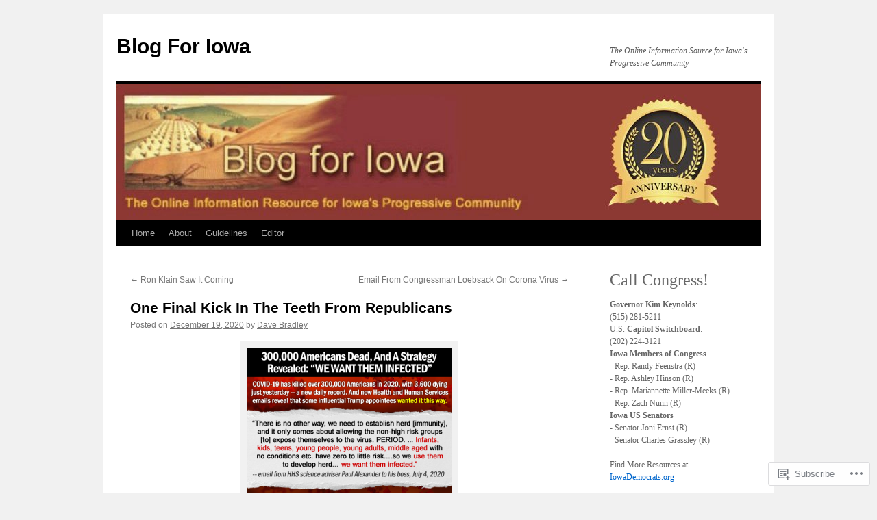

--- FILE ---
content_type: text/html; charset=UTF-8
request_url: https://blogforiowa.com/2020/12/19/one-final-kick-in-the-teeth-from-republicans/
body_size: 27287
content:
<!DOCTYPE html>
<html lang="en">
<head>
<meta charset="UTF-8" />
<title>
One Final Kick In The Teeth From Republicans | Blog For Iowa</title>
<link rel="profile" href="https://gmpg.org/xfn/11" />
<link rel="stylesheet" type="text/css" media="all" href="https://s0.wp.com/wp-content/themes/pub/twentyten/style.css?m=1659017451i&amp;ver=20190507" />
<link rel="pingback" href="https://blogforiowa.com/xmlrpc.php">
<meta name='robots' content='max-image-preview:large' />

<!-- Async WordPress.com Remote Login -->
<script id="wpcom_remote_login_js">
var wpcom_remote_login_extra_auth = '';
function wpcom_remote_login_remove_dom_node_id( element_id ) {
	var dom_node = document.getElementById( element_id );
	if ( dom_node ) { dom_node.parentNode.removeChild( dom_node ); }
}
function wpcom_remote_login_remove_dom_node_classes( class_name ) {
	var dom_nodes = document.querySelectorAll( '.' + class_name );
	for ( var i = 0; i < dom_nodes.length; i++ ) {
		dom_nodes[ i ].parentNode.removeChild( dom_nodes[ i ] );
	}
}
function wpcom_remote_login_final_cleanup() {
	wpcom_remote_login_remove_dom_node_classes( "wpcom_remote_login_msg" );
	wpcom_remote_login_remove_dom_node_id( "wpcom_remote_login_key" );
	wpcom_remote_login_remove_dom_node_id( "wpcom_remote_login_validate" );
	wpcom_remote_login_remove_dom_node_id( "wpcom_remote_login_js" );
	wpcom_remote_login_remove_dom_node_id( "wpcom_request_access_iframe" );
	wpcom_remote_login_remove_dom_node_id( "wpcom_request_access_styles" );
}

// Watch for messages back from the remote login
window.addEventListener( "message", function( e ) {
	if ( e.origin === "https://r-login.wordpress.com" ) {
		var data = {};
		try {
			data = JSON.parse( e.data );
		} catch( e ) {
			wpcom_remote_login_final_cleanup();
			return;
		}

		if ( data.msg === 'LOGIN' ) {
			// Clean up the login check iframe
			wpcom_remote_login_remove_dom_node_id( "wpcom_remote_login_key" );

			var id_regex = new RegExp( /^[0-9]+$/ );
			var token_regex = new RegExp( /^.*|.*|.*$/ );
			if (
				token_regex.test( data.token )
				&& id_regex.test( data.wpcomid )
			) {
				// We have everything we need to ask for a login
				var script = document.createElement( "script" );
				script.setAttribute( "id", "wpcom_remote_login_validate" );
				script.src = '/remote-login.php?wpcom_remote_login=validate'
					+ '&wpcomid=' + data.wpcomid
					+ '&token=' + encodeURIComponent( data.token )
					+ '&host=' + window.location.protocol
					+ '//' + window.location.hostname
					+ '&postid=53652'
					+ '&is_singular=1';
				document.body.appendChild( script );
			}

			return;
		}

		// Safari ITP, not logged in, so redirect
		if ( data.msg === 'LOGIN-REDIRECT' ) {
			window.location = 'https://wordpress.com/log-in?redirect_to=' + window.location.href;
			return;
		}

		// Safari ITP, storage access failed, remove the request
		if ( data.msg === 'LOGIN-REMOVE' ) {
			var css_zap = 'html { -webkit-transition: margin-top 1s; transition: margin-top 1s; } /* 9001 */ html { margin-top: 0 !important; } * html body { margin-top: 0 !important; } @media screen and ( max-width: 782px ) { html { margin-top: 0 !important; } * html body { margin-top: 0 !important; } }';
			var style_zap = document.createElement( 'style' );
			style_zap.type = 'text/css';
			style_zap.appendChild( document.createTextNode( css_zap ) );
			document.body.appendChild( style_zap );

			var e = document.getElementById( 'wpcom_request_access_iframe' );
			e.parentNode.removeChild( e );

			document.cookie = 'wordpress_com_login_access=denied; path=/; max-age=31536000';

			return;
		}

		// Safari ITP
		if ( data.msg === 'REQUEST_ACCESS' ) {
			console.log( 'request access: safari' );

			// Check ITP iframe enable/disable knob
			if ( wpcom_remote_login_extra_auth !== 'safari_itp_iframe' ) {
				return;
			}

			// If we are in a "private window" there is no ITP.
			var private_window = false;
			try {
				var opendb = window.openDatabase( null, null, null, null );
			} catch( e ) {
				private_window = true;
			}

			if ( private_window ) {
				console.log( 'private window' );
				return;
			}

			var iframe = document.createElement( 'iframe' );
			iframe.id = 'wpcom_request_access_iframe';
			iframe.setAttribute( 'scrolling', 'no' );
			iframe.setAttribute( 'sandbox', 'allow-storage-access-by-user-activation allow-scripts allow-same-origin allow-top-navigation-by-user-activation' );
			iframe.src = 'https://r-login.wordpress.com/remote-login.php?wpcom_remote_login=request_access&origin=' + encodeURIComponent( data.origin ) + '&wpcomid=' + encodeURIComponent( data.wpcomid );

			var css = 'html { -webkit-transition: margin-top 1s; transition: margin-top 1s; } /* 9001 */ html { margin-top: 46px !important; } * html body { margin-top: 46px !important; } @media screen and ( max-width: 660px ) { html { margin-top: 71px !important; } * html body { margin-top: 71px !important; } #wpcom_request_access_iframe { display: block; height: 71px !important; } } #wpcom_request_access_iframe { border: 0px; height: 46px; position: fixed; top: 0; left: 0; width: 100%; min-width: 100%; z-index: 99999; background: #23282d; } ';

			var style = document.createElement( 'style' );
			style.type = 'text/css';
			style.id = 'wpcom_request_access_styles';
			style.appendChild( document.createTextNode( css ) );
			document.body.appendChild( style );

			document.body.appendChild( iframe );
		}

		if ( data.msg === 'DONE' ) {
			wpcom_remote_login_final_cleanup();
		}
	}
}, false );

// Inject the remote login iframe after the page has had a chance to load
// more critical resources
window.addEventListener( "DOMContentLoaded", function( e ) {
	var iframe = document.createElement( "iframe" );
	iframe.style.display = "none";
	iframe.setAttribute( "scrolling", "no" );
	iframe.setAttribute( "id", "wpcom_remote_login_key" );
	iframe.src = "https://r-login.wordpress.com/remote-login.php"
		+ "?wpcom_remote_login=key"
		+ "&origin=aHR0cHM6Ly9ibG9nZm9yaW93YS5jb20%3D"
		+ "&wpcomid=124933755"
		+ "&time=" + Math.floor( Date.now() / 1000 );
	document.body.appendChild( iframe );
}, false );
</script>
<link rel='dns-prefetch' href='//s0.wp.com' />
<link rel='dns-prefetch' href='//wordpress.com' />
<link rel="alternate" type="application/rss+xml" title="Blog For Iowa &raquo; Feed" href="https://blogforiowa.com/feed/" />
<link rel="alternate" type="application/rss+xml" title="Blog For Iowa &raquo; Comments Feed" href="https://blogforiowa.com/comments/feed/" />
	<script type="text/javascript">
		/* <![CDATA[ */
		function addLoadEvent(func) {
			var oldonload = window.onload;
			if (typeof window.onload != 'function') {
				window.onload = func;
			} else {
				window.onload = function () {
					oldonload();
					func();
				}
			}
		}
		/* ]]> */
	</script>
	<link crossorigin='anonymous' rel='stylesheet' id='all-css-0-1' href='/wp-content/mu-plugins/likes/jetpack-likes.css?m=1743883414i&cssminify=yes' type='text/css' media='all' />
<style id='wp-emoji-styles-inline-css'>

	img.wp-smiley, img.emoji {
		display: inline !important;
		border: none !important;
		box-shadow: none !important;
		height: 1em !important;
		width: 1em !important;
		margin: 0 0.07em !important;
		vertical-align: -0.1em !important;
		background: none !important;
		padding: 0 !important;
	}
/*# sourceURL=wp-emoji-styles-inline-css */
</style>
<link crossorigin='anonymous' rel='stylesheet' id='all-css-2-1' href='/wp-content/plugins/gutenberg-core/v22.2.0/build/styles/block-library/style.css?m=1764855221i&cssminify=yes' type='text/css' media='all' />
<style id='wp-block-library-inline-css'>
.has-text-align-justify {
	text-align:justify;
}
.has-text-align-justify{text-align:justify;}

/*# sourceURL=wp-block-library-inline-css */
</style><style id='wp-block-paragraph-inline-css'>
.is-small-text{font-size:.875em}.is-regular-text{font-size:1em}.is-large-text{font-size:2.25em}.is-larger-text{font-size:3em}.has-drop-cap:not(:focus):first-letter{float:left;font-size:8.4em;font-style:normal;font-weight:100;line-height:.68;margin:.05em .1em 0 0;text-transform:uppercase}body.rtl .has-drop-cap:not(:focus):first-letter{float:none;margin-left:.1em}p.has-drop-cap.has-background{overflow:hidden}:root :where(p.has-background){padding:1.25em 2.375em}:where(p.has-text-color:not(.has-link-color)) a{color:inherit}p.has-text-align-left[style*="writing-mode:vertical-lr"],p.has-text-align-right[style*="writing-mode:vertical-rl"]{rotate:180deg}
/*# sourceURL=/wp-content/plugins/gutenberg-core/v22.2.0/build/styles/block-library/paragraph/style.css */
</style>
<style id='wp-block-heading-inline-css'>
h1:where(.wp-block-heading).has-background,h2:where(.wp-block-heading).has-background,h3:where(.wp-block-heading).has-background,h4:where(.wp-block-heading).has-background,h5:where(.wp-block-heading).has-background,h6:where(.wp-block-heading).has-background{padding:1.25em 2.375em}h1.has-text-align-left[style*=writing-mode]:where([style*=vertical-lr]),h1.has-text-align-right[style*=writing-mode]:where([style*=vertical-rl]),h2.has-text-align-left[style*=writing-mode]:where([style*=vertical-lr]),h2.has-text-align-right[style*=writing-mode]:where([style*=vertical-rl]),h3.has-text-align-left[style*=writing-mode]:where([style*=vertical-lr]),h3.has-text-align-right[style*=writing-mode]:where([style*=vertical-rl]),h4.has-text-align-left[style*=writing-mode]:where([style*=vertical-lr]),h4.has-text-align-right[style*=writing-mode]:where([style*=vertical-rl]),h5.has-text-align-left[style*=writing-mode]:where([style*=vertical-lr]),h5.has-text-align-right[style*=writing-mode]:where([style*=vertical-rl]),h6.has-text-align-left[style*=writing-mode]:where([style*=vertical-lr]),h6.has-text-align-right[style*=writing-mode]:where([style*=vertical-rl]){rotate:180deg}
/*# sourceURL=/wp-content/plugins/gutenberg-core/v22.2.0/build/styles/block-library/heading/style.css */
</style>
<style id='global-styles-inline-css'>
:root{--wp--preset--aspect-ratio--square: 1;--wp--preset--aspect-ratio--4-3: 4/3;--wp--preset--aspect-ratio--3-4: 3/4;--wp--preset--aspect-ratio--3-2: 3/2;--wp--preset--aspect-ratio--2-3: 2/3;--wp--preset--aspect-ratio--16-9: 16/9;--wp--preset--aspect-ratio--9-16: 9/16;--wp--preset--color--black: #000;--wp--preset--color--cyan-bluish-gray: #abb8c3;--wp--preset--color--white: #fff;--wp--preset--color--pale-pink: #f78da7;--wp--preset--color--vivid-red: #cf2e2e;--wp--preset--color--luminous-vivid-orange: #ff6900;--wp--preset--color--luminous-vivid-amber: #fcb900;--wp--preset--color--light-green-cyan: #7bdcb5;--wp--preset--color--vivid-green-cyan: #00d084;--wp--preset--color--pale-cyan-blue: #8ed1fc;--wp--preset--color--vivid-cyan-blue: #0693e3;--wp--preset--color--vivid-purple: #9b51e0;--wp--preset--color--blue: #0066cc;--wp--preset--color--medium-gray: #666;--wp--preset--color--light-gray: #f1f1f1;--wp--preset--gradient--vivid-cyan-blue-to-vivid-purple: linear-gradient(135deg,rgb(6,147,227) 0%,rgb(155,81,224) 100%);--wp--preset--gradient--light-green-cyan-to-vivid-green-cyan: linear-gradient(135deg,rgb(122,220,180) 0%,rgb(0,208,130) 100%);--wp--preset--gradient--luminous-vivid-amber-to-luminous-vivid-orange: linear-gradient(135deg,rgb(252,185,0) 0%,rgb(255,105,0) 100%);--wp--preset--gradient--luminous-vivid-orange-to-vivid-red: linear-gradient(135deg,rgb(255,105,0) 0%,rgb(207,46,46) 100%);--wp--preset--gradient--very-light-gray-to-cyan-bluish-gray: linear-gradient(135deg,rgb(238,238,238) 0%,rgb(169,184,195) 100%);--wp--preset--gradient--cool-to-warm-spectrum: linear-gradient(135deg,rgb(74,234,220) 0%,rgb(151,120,209) 20%,rgb(207,42,186) 40%,rgb(238,44,130) 60%,rgb(251,105,98) 80%,rgb(254,248,76) 100%);--wp--preset--gradient--blush-light-purple: linear-gradient(135deg,rgb(255,206,236) 0%,rgb(152,150,240) 100%);--wp--preset--gradient--blush-bordeaux: linear-gradient(135deg,rgb(254,205,165) 0%,rgb(254,45,45) 50%,rgb(107,0,62) 100%);--wp--preset--gradient--luminous-dusk: linear-gradient(135deg,rgb(255,203,112) 0%,rgb(199,81,192) 50%,rgb(65,88,208) 100%);--wp--preset--gradient--pale-ocean: linear-gradient(135deg,rgb(255,245,203) 0%,rgb(182,227,212) 50%,rgb(51,167,181) 100%);--wp--preset--gradient--electric-grass: linear-gradient(135deg,rgb(202,248,128) 0%,rgb(113,206,126) 100%);--wp--preset--gradient--midnight: linear-gradient(135deg,rgb(2,3,129) 0%,rgb(40,116,252) 100%);--wp--preset--font-size--small: 13px;--wp--preset--font-size--medium: 20px;--wp--preset--font-size--large: 36px;--wp--preset--font-size--x-large: 42px;--wp--preset--font-family--albert-sans: 'Albert Sans', sans-serif;--wp--preset--font-family--alegreya: Alegreya, serif;--wp--preset--font-family--arvo: Arvo, serif;--wp--preset--font-family--bodoni-moda: 'Bodoni Moda', serif;--wp--preset--font-family--bricolage-grotesque: 'Bricolage Grotesque', sans-serif;--wp--preset--font-family--cabin: Cabin, sans-serif;--wp--preset--font-family--chivo: Chivo, sans-serif;--wp--preset--font-family--commissioner: Commissioner, sans-serif;--wp--preset--font-family--cormorant: Cormorant, serif;--wp--preset--font-family--courier-prime: 'Courier Prime', monospace;--wp--preset--font-family--crimson-pro: 'Crimson Pro', serif;--wp--preset--font-family--dm-mono: 'DM Mono', monospace;--wp--preset--font-family--dm-sans: 'DM Sans', sans-serif;--wp--preset--font-family--dm-serif-display: 'DM Serif Display', serif;--wp--preset--font-family--domine: Domine, serif;--wp--preset--font-family--eb-garamond: 'EB Garamond', serif;--wp--preset--font-family--epilogue: Epilogue, sans-serif;--wp--preset--font-family--fahkwang: Fahkwang, sans-serif;--wp--preset--font-family--figtree: Figtree, sans-serif;--wp--preset--font-family--fira-sans: 'Fira Sans', sans-serif;--wp--preset--font-family--fjalla-one: 'Fjalla One', sans-serif;--wp--preset--font-family--fraunces: Fraunces, serif;--wp--preset--font-family--gabarito: Gabarito, system-ui;--wp--preset--font-family--ibm-plex-mono: 'IBM Plex Mono', monospace;--wp--preset--font-family--ibm-plex-sans: 'IBM Plex Sans', sans-serif;--wp--preset--font-family--ibarra-real-nova: 'Ibarra Real Nova', serif;--wp--preset--font-family--instrument-serif: 'Instrument Serif', serif;--wp--preset--font-family--inter: Inter, sans-serif;--wp--preset--font-family--josefin-sans: 'Josefin Sans', sans-serif;--wp--preset--font-family--jost: Jost, sans-serif;--wp--preset--font-family--libre-baskerville: 'Libre Baskerville', serif;--wp--preset--font-family--libre-franklin: 'Libre Franklin', sans-serif;--wp--preset--font-family--literata: Literata, serif;--wp--preset--font-family--lora: Lora, serif;--wp--preset--font-family--merriweather: Merriweather, serif;--wp--preset--font-family--montserrat: Montserrat, sans-serif;--wp--preset--font-family--newsreader: Newsreader, serif;--wp--preset--font-family--noto-sans-mono: 'Noto Sans Mono', sans-serif;--wp--preset--font-family--nunito: Nunito, sans-serif;--wp--preset--font-family--open-sans: 'Open Sans', sans-serif;--wp--preset--font-family--overpass: Overpass, sans-serif;--wp--preset--font-family--pt-serif: 'PT Serif', serif;--wp--preset--font-family--petrona: Petrona, serif;--wp--preset--font-family--piazzolla: Piazzolla, serif;--wp--preset--font-family--playfair-display: 'Playfair Display', serif;--wp--preset--font-family--plus-jakarta-sans: 'Plus Jakarta Sans', sans-serif;--wp--preset--font-family--poppins: Poppins, sans-serif;--wp--preset--font-family--raleway: Raleway, sans-serif;--wp--preset--font-family--roboto: Roboto, sans-serif;--wp--preset--font-family--roboto-slab: 'Roboto Slab', serif;--wp--preset--font-family--rubik: Rubik, sans-serif;--wp--preset--font-family--rufina: Rufina, serif;--wp--preset--font-family--sora: Sora, sans-serif;--wp--preset--font-family--source-sans-3: 'Source Sans 3', sans-serif;--wp--preset--font-family--source-serif-4: 'Source Serif 4', serif;--wp--preset--font-family--space-mono: 'Space Mono', monospace;--wp--preset--font-family--syne: Syne, sans-serif;--wp--preset--font-family--texturina: Texturina, serif;--wp--preset--font-family--urbanist: Urbanist, sans-serif;--wp--preset--font-family--work-sans: 'Work Sans', sans-serif;--wp--preset--spacing--20: 0.44rem;--wp--preset--spacing--30: 0.67rem;--wp--preset--spacing--40: 1rem;--wp--preset--spacing--50: 1.5rem;--wp--preset--spacing--60: 2.25rem;--wp--preset--spacing--70: 3.38rem;--wp--preset--spacing--80: 5.06rem;--wp--preset--shadow--natural: 6px 6px 9px rgba(0, 0, 0, 0.2);--wp--preset--shadow--deep: 12px 12px 50px rgba(0, 0, 0, 0.4);--wp--preset--shadow--sharp: 6px 6px 0px rgba(0, 0, 0, 0.2);--wp--preset--shadow--outlined: 6px 6px 0px -3px rgb(255, 255, 255), 6px 6px rgb(0, 0, 0);--wp--preset--shadow--crisp: 6px 6px 0px rgb(0, 0, 0);}:where(.is-layout-flex){gap: 0.5em;}:where(.is-layout-grid){gap: 0.5em;}body .is-layout-flex{display: flex;}.is-layout-flex{flex-wrap: wrap;align-items: center;}.is-layout-flex > :is(*, div){margin: 0;}body .is-layout-grid{display: grid;}.is-layout-grid > :is(*, div){margin: 0;}:where(.wp-block-columns.is-layout-flex){gap: 2em;}:where(.wp-block-columns.is-layout-grid){gap: 2em;}:where(.wp-block-post-template.is-layout-flex){gap: 1.25em;}:where(.wp-block-post-template.is-layout-grid){gap: 1.25em;}.has-black-color{color: var(--wp--preset--color--black) !important;}.has-cyan-bluish-gray-color{color: var(--wp--preset--color--cyan-bluish-gray) !important;}.has-white-color{color: var(--wp--preset--color--white) !important;}.has-pale-pink-color{color: var(--wp--preset--color--pale-pink) !important;}.has-vivid-red-color{color: var(--wp--preset--color--vivid-red) !important;}.has-luminous-vivid-orange-color{color: var(--wp--preset--color--luminous-vivid-orange) !important;}.has-luminous-vivid-amber-color{color: var(--wp--preset--color--luminous-vivid-amber) !important;}.has-light-green-cyan-color{color: var(--wp--preset--color--light-green-cyan) !important;}.has-vivid-green-cyan-color{color: var(--wp--preset--color--vivid-green-cyan) !important;}.has-pale-cyan-blue-color{color: var(--wp--preset--color--pale-cyan-blue) !important;}.has-vivid-cyan-blue-color{color: var(--wp--preset--color--vivid-cyan-blue) !important;}.has-vivid-purple-color{color: var(--wp--preset--color--vivid-purple) !important;}.has-black-background-color{background-color: var(--wp--preset--color--black) !important;}.has-cyan-bluish-gray-background-color{background-color: var(--wp--preset--color--cyan-bluish-gray) !important;}.has-white-background-color{background-color: var(--wp--preset--color--white) !important;}.has-pale-pink-background-color{background-color: var(--wp--preset--color--pale-pink) !important;}.has-vivid-red-background-color{background-color: var(--wp--preset--color--vivid-red) !important;}.has-luminous-vivid-orange-background-color{background-color: var(--wp--preset--color--luminous-vivid-orange) !important;}.has-luminous-vivid-amber-background-color{background-color: var(--wp--preset--color--luminous-vivid-amber) !important;}.has-light-green-cyan-background-color{background-color: var(--wp--preset--color--light-green-cyan) !important;}.has-vivid-green-cyan-background-color{background-color: var(--wp--preset--color--vivid-green-cyan) !important;}.has-pale-cyan-blue-background-color{background-color: var(--wp--preset--color--pale-cyan-blue) !important;}.has-vivid-cyan-blue-background-color{background-color: var(--wp--preset--color--vivid-cyan-blue) !important;}.has-vivid-purple-background-color{background-color: var(--wp--preset--color--vivid-purple) !important;}.has-black-border-color{border-color: var(--wp--preset--color--black) !important;}.has-cyan-bluish-gray-border-color{border-color: var(--wp--preset--color--cyan-bluish-gray) !important;}.has-white-border-color{border-color: var(--wp--preset--color--white) !important;}.has-pale-pink-border-color{border-color: var(--wp--preset--color--pale-pink) !important;}.has-vivid-red-border-color{border-color: var(--wp--preset--color--vivid-red) !important;}.has-luminous-vivid-orange-border-color{border-color: var(--wp--preset--color--luminous-vivid-orange) !important;}.has-luminous-vivid-amber-border-color{border-color: var(--wp--preset--color--luminous-vivid-amber) !important;}.has-light-green-cyan-border-color{border-color: var(--wp--preset--color--light-green-cyan) !important;}.has-vivid-green-cyan-border-color{border-color: var(--wp--preset--color--vivid-green-cyan) !important;}.has-pale-cyan-blue-border-color{border-color: var(--wp--preset--color--pale-cyan-blue) !important;}.has-vivid-cyan-blue-border-color{border-color: var(--wp--preset--color--vivid-cyan-blue) !important;}.has-vivid-purple-border-color{border-color: var(--wp--preset--color--vivid-purple) !important;}.has-vivid-cyan-blue-to-vivid-purple-gradient-background{background: var(--wp--preset--gradient--vivid-cyan-blue-to-vivid-purple) !important;}.has-light-green-cyan-to-vivid-green-cyan-gradient-background{background: var(--wp--preset--gradient--light-green-cyan-to-vivid-green-cyan) !important;}.has-luminous-vivid-amber-to-luminous-vivid-orange-gradient-background{background: var(--wp--preset--gradient--luminous-vivid-amber-to-luminous-vivid-orange) !important;}.has-luminous-vivid-orange-to-vivid-red-gradient-background{background: var(--wp--preset--gradient--luminous-vivid-orange-to-vivid-red) !important;}.has-very-light-gray-to-cyan-bluish-gray-gradient-background{background: var(--wp--preset--gradient--very-light-gray-to-cyan-bluish-gray) !important;}.has-cool-to-warm-spectrum-gradient-background{background: var(--wp--preset--gradient--cool-to-warm-spectrum) !important;}.has-blush-light-purple-gradient-background{background: var(--wp--preset--gradient--blush-light-purple) !important;}.has-blush-bordeaux-gradient-background{background: var(--wp--preset--gradient--blush-bordeaux) !important;}.has-luminous-dusk-gradient-background{background: var(--wp--preset--gradient--luminous-dusk) !important;}.has-pale-ocean-gradient-background{background: var(--wp--preset--gradient--pale-ocean) !important;}.has-electric-grass-gradient-background{background: var(--wp--preset--gradient--electric-grass) !important;}.has-midnight-gradient-background{background: var(--wp--preset--gradient--midnight) !important;}.has-small-font-size{font-size: var(--wp--preset--font-size--small) !important;}.has-medium-font-size{font-size: var(--wp--preset--font-size--medium) !important;}.has-large-font-size{font-size: var(--wp--preset--font-size--large) !important;}.has-x-large-font-size{font-size: var(--wp--preset--font-size--x-large) !important;}.has-albert-sans-font-family{font-family: var(--wp--preset--font-family--albert-sans) !important;}.has-alegreya-font-family{font-family: var(--wp--preset--font-family--alegreya) !important;}.has-arvo-font-family{font-family: var(--wp--preset--font-family--arvo) !important;}.has-bodoni-moda-font-family{font-family: var(--wp--preset--font-family--bodoni-moda) !important;}.has-bricolage-grotesque-font-family{font-family: var(--wp--preset--font-family--bricolage-grotesque) !important;}.has-cabin-font-family{font-family: var(--wp--preset--font-family--cabin) !important;}.has-chivo-font-family{font-family: var(--wp--preset--font-family--chivo) !important;}.has-commissioner-font-family{font-family: var(--wp--preset--font-family--commissioner) !important;}.has-cormorant-font-family{font-family: var(--wp--preset--font-family--cormorant) !important;}.has-courier-prime-font-family{font-family: var(--wp--preset--font-family--courier-prime) !important;}.has-crimson-pro-font-family{font-family: var(--wp--preset--font-family--crimson-pro) !important;}.has-dm-mono-font-family{font-family: var(--wp--preset--font-family--dm-mono) !important;}.has-dm-sans-font-family{font-family: var(--wp--preset--font-family--dm-sans) !important;}.has-dm-serif-display-font-family{font-family: var(--wp--preset--font-family--dm-serif-display) !important;}.has-domine-font-family{font-family: var(--wp--preset--font-family--domine) !important;}.has-eb-garamond-font-family{font-family: var(--wp--preset--font-family--eb-garamond) !important;}.has-epilogue-font-family{font-family: var(--wp--preset--font-family--epilogue) !important;}.has-fahkwang-font-family{font-family: var(--wp--preset--font-family--fahkwang) !important;}.has-figtree-font-family{font-family: var(--wp--preset--font-family--figtree) !important;}.has-fira-sans-font-family{font-family: var(--wp--preset--font-family--fira-sans) !important;}.has-fjalla-one-font-family{font-family: var(--wp--preset--font-family--fjalla-one) !important;}.has-fraunces-font-family{font-family: var(--wp--preset--font-family--fraunces) !important;}.has-gabarito-font-family{font-family: var(--wp--preset--font-family--gabarito) !important;}.has-ibm-plex-mono-font-family{font-family: var(--wp--preset--font-family--ibm-plex-mono) !important;}.has-ibm-plex-sans-font-family{font-family: var(--wp--preset--font-family--ibm-plex-sans) !important;}.has-ibarra-real-nova-font-family{font-family: var(--wp--preset--font-family--ibarra-real-nova) !important;}.has-instrument-serif-font-family{font-family: var(--wp--preset--font-family--instrument-serif) !important;}.has-inter-font-family{font-family: var(--wp--preset--font-family--inter) !important;}.has-josefin-sans-font-family{font-family: var(--wp--preset--font-family--josefin-sans) !important;}.has-jost-font-family{font-family: var(--wp--preset--font-family--jost) !important;}.has-libre-baskerville-font-family{font-family: var(--wp--preset--font-family--libre-baskerville) !important;}.has-libre-franklin-font-family{font-family: var(--wp--preset--font-family--libre-franklin) !important;}.has-literata-font-family{font-family: var(--wp--preset--font-family--literata) !important;}.has-lora-font-family{font-family: var(--wp--preset--font-family--lora) !important;}.has-merriweather-font-family{font-family: var(--wp--preset--font-family--merriweather) !important;}.has-montserrat-font-family{font-family: var(--wp--preset--font-family--montserrat) !important;}.has-newsreader-font-family{font-family: var(--wp--preset--font-family--newsreader) !important;}.has-noto-sans-mono-font-family{font-family: var(--wp--preset--font-family--noto-sans-mono) !important;}.has-nunito-font-family{font-family: var(--wp--preset--font-family--nunito) !important;}.has-open-sans-font-family{font-family: var(--wp--preset--font-family--open-sans) !important;}.has-overpass-font-family{font-family: var(--wp--preset--font-family--overpass) !important;}.has-pt-serif-font-family{font-family: var(--wp--preset--font-family--pt-serif) !important;}.has-petrona-font-family{font-family: var(--wp--preset--font-family--petrona) !important;}.has-piazzolla-font-family{font-family: var(--wp--preset--font-family--piazzolla) !important;}.has-playfair-display-font-family{font-family: var(--wp--preset--font-family--playfair-display) !important;}.has-plus-jakarta-sans-font-family{font-family: var(--wp--preset--font-family--plus-jakarta-sans) !important;}.has-poppins-font-family{font-family: var(--wp--preset--font-family--poppins) !important;}.has-raleway-font-family{font-family: var(--wp--preset--font-family--raleway) !important;}.has-roboto-font-family{font-family: var(--wp--preset--font-family--roboto) !important;}.has-roboto-slab-font-family{font-family: var(--wp--preset--font-family--roboto-slab) !important;}.has-rubik-font-family{font-family: var(--wp--preset--font-family--rubik) !important;}.has-rufina-font-family{font-family: var(--wp--preset--font-family--rufina) !important;}.has-sora-font-family{font-family: var(--wp--preset--font-family--sora) !important;}.has-source-sans-3-font-family{font-family: var(--wp--preset--font-family--source-sans-3) !important;}.has-source-serif-4-font-family{font-family: var(--wp--preset--font-family--source-serif-4) !important;}.has-space-mono-font-family{font-family: var(--wp--preset--font-family--space-mono) !important;}.has-syne-font-family{font-family: var(--wp--preset--font-family--syne) !important;}.has-texturina-font-family{font-family: var(--wp--preset--font-family--texturina) !important;}.has-urbanist-font-family{font-family: var(--wp--preset--font-family--urbanist) !important;}.has-work-sans-font-family{font-family: var(--wp--preset--font-family--work-sans) !important;}
/*# sourceURL=global-styles-inline-css */
</style>

<style id='classic-theme-styles-inline-css'>
/*! This file is auto-generated */
.wp-block-button__link{color:#fff;background-color:#32373c;border-radius:9999px;box-shadow:none;text-decoration:none;padding:calc(.667em + 2px) calc(1.333em + 2px);font-size:1.125em}.wp-block-file__button{background:#32373c;color:#fff;text-decoration:none}
/*# sourceURL=/wp-includes/css/classic-themes.min.css */
</style>
<link crossorigin='anonymous' rel='stylesheet' id='all-css-4-1' href='/_static/??-eJyNj10KwkAMhC9kjAUr9kE8S3cb6ur+0WSpvb2pRUGU4ksYhvkyCY4ZbIpCUTAUyL70LjLaNJD6IbeCmgjUuZY8BY1tLfMGf2Oj63oSxfmlQei+jmStAWPyQMygM7gSQC7axWucUvM14N2NlsIPZ0EdxiROaX6Lr51LFeZiUEY1JnXR+GRvf2ZZJk/w/GMGzuFUHardvm7qY3N9AFWLhHo=&cssminify=yes' type='text/css' media='all' />
<style id='jetpack_facebook_likebox-inline-css'>
.widget_facebook_likebox {
	overflow: hidden;
}

/*# sourceURL=/wp-content/mu-plugins/jetpack-plugin/sun/modules/widgets/facebook-likebox/style.css */
</style>
<link crossorigin='anonymous' rel='stylesheet' id='all-css-6-1' href='/_static/??-eJzTLy/QTc7PK0nNK9HPLdUtyClNz8wr1i9KTcrJTwcy0/WTi5G5ekCujj52Temp+bo5+cmJJZn5eSgc3bScxMwikFb7XFtDE1NLExMLc0OTLACohS2q&cssminify=yes' type='text/css' media='all' />
<style id='jetpack-global-styles-frontend-style-inline-css'>
:root { --font-headings: unset; --font-base: unset; --font-headings-default: -apple-system,BlinkMacSystemFont,"Segoe UI",Roboto,Oxygen-Sans,Ubuntu,Cantarell,"Helvetica Neue",sans-serif; --font-base-default: -apple-system,BlinkMacSystemFont,"Segoe UI",Roboto,Oxygen-Sans,Ubuntu,Cantarell,"Helvetica Neue",sans-serif;}
/*# sourceURL=jetpack-global-styles-frontend-style-inline-css */
</style>
<link crossorigin='anonymous' rel='stylesheet' id='all-css-8-1' href='/_static/??-eJyNjcsKAjEMRX/IGtQZBxfip0hMS9sxTYppGfx7H7gRN+7ugcs5sFRHKi1Ig9Jd5R6zGMyhVaTrh8G6QFHfORhYwlvw6P39PbPENZmt4G/ROQuBKWVkxxrVvuBH1lIoz2waILJekF+HUzlupnG3nQ77YZwfuRJIaQ==&cssminify=yes' type='text/css' media='all' />
<script type="text/javascript" id="wpcom-actionbar-placeholder-js-extra">
/* <![CDATA[ */
var actionbardata = {"siteID":"124933755","postID":"53652","siteURL":"https://blogforiowa.com","xhrURL":"https://blogforiowa.com/wp-admin/admin-ajax.php","nonce":"40de9bb5a6","isLoggedIn":"","statusMessage":"","subsEmailDefault":"instantly","proxyScriptUrl":"https://s0.wp.com/wp-content/js/wpcom-proxy-request.js?m=1513050504i&amp;ver=20211021","shortlink":"https://wp.me/p8scYz-dXm","i18n":{"followedText":"New posts from this site will now appear in your \u003Ca href=\"https://wordpress.com/reader\"\u003EReader\u003C/a\u003E","foldBar":"Collapse this bar","unfoldBar":"Expand this bar","shortLinkCopied":"Shortlink copied to clipboard."}};
//# sourceURL=wpcom-actionbar-placeholder-js-extra
/* ]]> */
</script>
<script type="text/javascript" id="jetpack-mu-wpcom-settings-js-before">
/* <![CDATA[ */
var JETPACK_MU_WPCOM_SETTINGS = {"assetsUrl":"https://s0.wp.com/wp-content/mu-plugins/jetpack-mu-wpcom-plugin/sun/jetpack_vendor/automattic/jetpack-mu-wpcom/src/build/"};
//# sourceURL=jetpack-mu-wpcom-settings-js-before
/* ]]> */
</script>
<script crossorigin='anonymous' type='text/javascript'  src='/wp-content/js/rlt-proxy.js?m=1720530689i'></script>
<script type="text/javascript" id="rlt-proxy-js-after">
/* <![CDATA[ */
	rltInitialize( {"token":null,"iframeOrigins":["https:\/\/widgets.wp.com"]} );
//# sourceURL=rlt-proxy-js-after
/* ]]> */
</script>
<link rel="EditURI" type="application/rsd+xml" title="RSD" href="https://bfiablog.wordpress.com/xmlrpc.php?rsd" />
<meta name="generator" content="WordPress.com" />
<link rel="canonical" href="https://blogforiowa.com/2020/12/19/one-final-kick-in-the-teeth-from-republicans/" />
<link rel='shortlink' href='https://wp.me/p8scYz-dXm' />
<link rel="alternate" type="application/json+oembed" href="https://public-api.wordpress.com/oembed/?format=json&amp;url=https%3A%2F%2Fblogforiowa.com%2F2020%2F12%2F19%2Fone-final-kick-in-the-teeth-from-republicans%2F&amp;for=wpcom-auto-discovery" /><link rel="alternate" type="application/xml+oembed" href="https://public-api.wordpress.com/oembed/?format=xml&amp;url=https%3A%2F%2Fblogforiowa.com%2F2020%2F12%2F19%2Fone-final-kick-in-the-teeth-from-republicans%2F&amp;for=wpcom-auto-discovery" />
<!-- Jetpack Open Graph Tags -->
<meta property="og:type" content="article" />
<meta property="og:title" content="One Final Kick In The Teeth From Republicans" />
<meta property="og:url" content="https://blogforiowa.com/2020/12/19/one-final-kick-in-the-teeth-from-republicans/" />
<meta property="og:description" content="Perhaps the worst year in American history is coming  to an end. If not the worst year it is most certainly in the top ten. The corona virus would have made 2020 a bad year just by itself. Having t…" />
<meta property="article:published_time" content="2020-12-19T13:00:17+00:00" />
<meta property="article:modified_time" content="2020-12-18T22:15:15+00:00" />
<meta property="og:site_name" content="Blog For Iowa" />
<meta property="og:image" content="https://blogforiowa.com/wp-content/uploads/2020/12/herd-immunity-strategy-fail-du.png" />
<meta property="og:image:secure_url" content="https://blogforiowa.com/wp-content/uploads/2020/12/herd-immunity-strategy-fail-du.png" />
<meta property="og:image:width" content="300" />
<meta property="og:image:height" content="298" />
<meta property="og:image:alt" content="" />
<meta property="og:locale" content="en_US" />
<meta property="article:publisher" content="https://www.facebook.com/WordPresscom" />
<meta name="twitter:text:title" content="One Final Kick In The Teeth From&nbsp;Republicans" />
<meta name="twitter:image" content="https://blogforiowa.com/wp-content/uploads/2020/12/herd-immunity-strategy-fail-du.png?w=640" />
<meta name="twitter:card" content="summary_large_image" />

<!-- End Jetpack Open Graph Tags -->
<link rel="search" type="application/opensearchdescription+xml" href="https://blogforiowa.com/osd.xml" title="Blog For Iowa" />
<link rel="search" type="application/opensearchdescription+xml" href="https://s1.wp.com/opensearch.xml" title="WordPress.com" />
<meta name="description" content="Perhaps the worst year in American history is coming  to an end. If not the worst year it is most certainly in the top ten. The corona virus would have made 2020 a bad year just by itself. Having the corona virus at a time when our country was being led by the worst president,&hellip;" />
<link rel="icon" href="https://blogforiowa.com/wp-content/uploads/2012/03/cropped-iowa-capitol-dome-lgis-posts-150x150-1.jpg?w=32" sizes="32x32" />
<link rel="icon" href="https://blogforiowa.com/wp-content/uploads/2012/03/cropped-iowa-capitol-dome-lgis-posts-150x150-1.jpg?w=192" sizes="192x192" />
<link rel="apple-touch-icon" href="https://blogforiowa.com/wp-content/uploads/2012/03/cropped-iowa-capitol-dome-lgis-posts-150x150-1.jpg?w=180" />
<meta name="msapplication-TileImage" content="https://blogforiowa.com/wp-content/uploads/2012/03/cropped-iowa-capitol-dome-lgis-posts-150x150-1.jpg?w=270" />
<link crossorigin='anonymous' rel='stylesheet' id='all-css-0-3' href='/_static/??-eJyVjssKwkAMRX/INowP1IX4KdKmg6SdScJkQn+/FR/gTpfncjhcmLVB4Rq5QvZGk9+JDcZYtcPpxWDOcCNG6JPgZGAzaSwtmm3g50CWwVM0wK6IW0wf5z382XseckrDir1hIa0kq/tFbSZ+hK/5Eo6H3fkU9mE7Lr2lXSA=&cssminify=yes' type='text/css' media='all' />
</head>

<body class="wp-singular post-template-default single single-post postid-53652 single-format-standard wp-theme-pubtwentyten customizer-styles-applied jetpack-reblog-enabled">
<div id="wrapper" class="hfeed">
	<div id="header">
		<div id="masthead">
			<div id="branding" role="banner">
								<div id="site-title">
					<span>
						<a href="https://blogforiowa.com/" title="Blog For Iowa" rel="home">Blog For Iowa</a>
					</span>
				</div>
				<div id="site-description">The Online Information Source for Iowa&#039;s Progressive Community</div>

									<a class="home-link" href="https://blogforiowa.com/" title="Blog For Iowa" rel="home">
						<img src="https://blogforiowa.com/wp-content/uploads/2024/04/cropped-20240403-bfia-header-20-years-940x200-1.jpeg" width="940" height="198" alt="" />
					</a>
								</div><!-- #branding -->

			<div id="access" role="navigation">
								<div class="skip-link screen-reader-text"><a href="#content" title="Skip to content">Skip to content</a></div>
				<div class="menu-header"><ul id="menu-primary" class="menu"><li id="menu-item-37175" class="menu-item menu-item-type-custom menu-item-object-custom menu-item-37175"><a href="https://bfiablog.wordpress.com/">Home</a></li>
<li id="menu-item-14" class="menu-item menu-item-type-post_type menu-item-object-page menu-item-14"><a href="https://blogforiowa.com/about/">About</a></li>
<li id="menu-item-37171" class="menu-item menu-item-type-post_type menu-item-object-page menu-item-37171"><a href="https://blogforiowa.com/guidelines/">Guidelines</a></li>
<li id="menu-item-37172" class="menu-item menu-item-type-post_type menu-item-object-page menu-item-37172"><a href="https://blogforiowa.com/editor/">Editor</a></li>
</ul></div>			</div><!-- #access -->
		</div><!-- #masthead -->
	</div><!-- #header -->

	<div id="main">

		<div id="container">
			<div id="content" role="main">

			

				<div id="nav-above" class="navigation">
					<div class="nav-previous"><a href="https://blogforiowa.com/2020/12/19/ron-klain-saw-it-coming/" rel="prev"><span class="meta-nav">&larr;</span> Ron Klain Saw It&nbsp;Coming</a></div>
					<div class="nav-next"><a href="https://blogforiowa.com/2020/12/19/email-from-congressman-loebsack-on-corona-virus/" rel="next">Email From Congressman Loebsack On Corona&nbsp;Virus <span class="meta-nav">&rarr;</span></a></div>
				</div><!-- #nav-above -->

				<div id="post-53652" class="post-53652 post type-post status-publish format-standard hentry category-covid-19 category-republican-policy category-trump tag-herd-immunity tag-hhs tag-paul-alexander">
											<h2 class="entry-title"><a href="https://blogforiowa.com/2020/12/19/one-final-kick-in-the-teeth-from-republicans/" rel="bookmark">One Final Kick In The Teeth From&nbsp;Republicans</a></h2>					
					<div class="entry-meta">
						<span class="meta-prep meta-prep-author">Posted on</span> <a href="https://blogforiowa.com/2020/12/19/one-final-kick-in-the-teeth-from-republicans/" title="7:00 am" rel="bookmark"><span class="entry-date">December 19, 2020</span></a> <span class="meta-sep">by</span> <span class="author vcard"><a class="url fn n" href="https://blogforiowa.com/author/mookservant/" title="View all posts by Dave Bradley">Dave Bradley</a></span>					</div><!-- .entry-meta -->

					<div class="entry-content">
						<div data-shortcode="caption" id="attachment_53654" style="width: 310px" class="wp-caption aligncenter"><img aria-describedby="caption-attachment-53654" data-attachment-id="53654" data-permalink="https://blogforiowa.com/2020/12/19/one-final-kick-in-the-teeth-from-republicans/herd-immunity-strategy-fail-du/" data-orig-file="https://blogforiowa.com/wp-content/uploads/2020/12/herd-immunity-strategy-fail-du.png" data-orig-size="476,473" data-comments-opened="1" data-image-meta="{&quot;aperture&quot;:&quot;0&quot;,&quot;credit&quot;:&quot;&quot;,&quot;camera&quot;:&quot;&quot;,&quot;caption&quot;:&quot;&quot;,&quot;created_timestamp&quot;:&quot;0&quot;,&quot;copyright&quot;:&quot;&quot;,&quot;focal_length&quot;:&quot;0&quot;,&quot;iso&quot;:&quot;0&quot;,&quot;shutter_speed&quot;:&quot;0&quot;,&quot;title&quot;:&quot;&quot;,&quot;orientation&quot;:&quot;0&quot;}" data-image-title="herd immunity strategy fail DU" data-image-description="" data-image-caption="&lt;p&gt;thanks to EarlG at democraticunderground.com&lt;/p&gt;
" data-medium-file="https://blogforiowa.com/wp-content/uploads/2020/12/herd-immunity-strategy-fail-du.png?w=300" data-large-file="https://blogforiowa.com/wp-content/uploads/2020/12/herd-immunity-strategy-fail-du.png?w=476" class="size-medium wp-image-53654" src="https://blogforiowa.com/wp-content/uploads/2020/12/herd-immunity-strategy-fail-du.png?w=300&#038;h=298" alt="" width="300" height="298" srcset="https://blogforiowa.com/wp-content/uploads/2020/12/herd-immunity-strategy-fail-du.png?w=300 300w, https://blogforiowa.com/wp-content/uploads/2020/12/herd-immunity-strategy-fail-du.png?w=150 150w, https://blogforiowa.com/wp-content/uploads/2020/12/herd-immunity-strategy-fail-du.png 476w" sizes="(max-width: 300px) 100vw, 300px" /><p id="caption-attachment-53654" class="wp-caption-text">thanks to EarlG at democraticunderground.com</p></div>
<p class="p3">Perhaps the worst year in American history is coming<span class="Apple-converted-space">  </span>to an end. If not the worst year it is most certainly in the top ten. The corona virus would have made 2020 a bad year just by itself. Having the corona virus at a time when our country was being led by the worst president, and possibly leader ever, really multiplied the effects including unnecessary deaths.</p>
<p class="p3">To no one’s surprise Wednesday content of emails within the executive branch were released showing top Health and Human Services personnel lobbying for a “herd immunity” solution to be pursued as a policy.</p>
<p class="p3">Just doing some simple approximating math gives an idea of just how disastrous such an insane idea this is. The goal is 70% of the population being infected. With 330 million people in the US that would mean something in the neighborhood of 235 million infected. Now that wouldn’t be all at one time. But right now the US has approximately 7 million sick with corona virus and most hospital beds in the US are full.</p>
<p class="p3">So getting 235 million infected would mean either a very long time horizon or just giving up on most folks and having most folks fend for themselves. Neither is a very good choice. Imagine the people dying in their homes if people were just totally left on their own. Imagine being someone who would have to go in and clean up such a mess.</p>
<p class="p3">Like hospitals, medical personnel has its limits. Like other humans they are succumbing to the virus despite taking precautions. Imagine how bad it would have been with a herd immunity policy? Medical personnel would be devastated even more than they are now.</p>
<p class="p3">Continuing with the math, even with a low death rate of 1% leaves the US with almost 2.5 million dead . More likely with the lack of hospitals and medical personnel that number would shoot up rapidly to twice or three times that number &#8211; to 5 to 7.5 million. That’s a lot of bodies to clean up in a short time.</p>
<p class="p3"><em>{Just a pause here to understand what smart move it was for Republican Senator David Perdue to buy stock in body bag companies before any of us knew what was coming. Wonder how he ever saw that opportunity that most of us missed.}</em></p>
<p class="p3">With a virus that has been shown over and over to be able to reinfect despite anti-bodies being developed in a human body, would 70% &#8211; or any amount &#8211; ever be enough? One thing that must be true if herd immunity is to work is that having had the corona virus a human body must no longer be able to be infected. That has been shown to not be true.</p>
<p class="p3">I would like to say that such crack pot and easily disputed ideas were quickly turned away, but they weren’t. The author of these ideas, Paul Alexander was able to slow policies that inhibited the government’s response to the virus. We also note that federal policy is still nowhere near as strict as it needs to be in order to seriously slow the virus.</p>
<p class="p3"><strong>State governmental policy in most states, especially states with Republican governors like Iowa, have fostered policies that do little to stop the virus.</strong></p>
<p class="p3">As we come to the final stages of the worst presidency ever, the administration is not only not trying to slow anything, they are creating policies that will hamstring the Biden presidency from its start.</p>
<p class="p3">What is really problematic is that almost half of this country’s voters approved of such policies with their vote. While the virus will some day be conquered (soon we hope), voters who approve such policies will be with us for a long time.</p>
<div id="jp-post-flair" class="sharedaddy sd-like-enabled sd-sharing-enabled"><div class="sharedaddy sd-sharing-enabled"><div class="robots-nocontent sd-block sd-social sd-social-icon-text sd-sharing"><h3 class="sd-title">Sharing is Caring!</h3><div class="sd-content"><ul><li class="share-bluesky"><a rel="nofollow noopener noreferrer"
				data-shared="sharing-bluesky-53652"
				class="share-bluesky sd-button share-icon"
				href="https://blogforiowa.com/2020/12/19/one-final-kick-in-the-teeth-from-republicans/?share=bluesky"
				target="_blank"
				aria-labelledby="sharing-bluesky-53652"
				>
				<span id="sharing-bluesky-53652" hidden>Share on Bluesky (Opens in new window)</span>
				<span>Bluesky</span>
			</a></li><li class="share-facebook"><a rel="nofollow noopener noreferrer"
				data-shared="sharing-facebook-53652"
				class="share-facebook sd-button share-icon"
				href="https://blogforiowa.com/2020/12/19/one-final-kick-in-the-teeth-from-republicans/?share=facebook"
				target="_blank"
				aria-labelledby="sharing-facebook-53652"
				>
				<span id="sharing-facebook-53652" hidden>Share on Facebook (Opens in new window)</span>
				<span>Facebook</span>
			</a></li><li class="share-twitter"><a rel="nofollow noopener noreferrer"
				data-shared="sharing-twitter-53652"
				class="share-twitter sd-button share-icon"
				href="https://blogforiowa.com/2020/12/19/one-final-kick-in-the-teeth-from-republicans/?share=twitter"
				target="_blank"
				aria-labelledby="sharing-twitter-53652"
				>
				<span id="sharing-twitter-53652" hidden>Share on X (Opens in new window)</span>
				<span>X</span>
			</a></li><li class="share-pinterest"><a rel="nofollow noopener noreferrer"
				data-shared="sharing-pinterest-53652"
				class="share-pinterest sd-button share-icon"
				href="https://blogforiowa.com/2020/12/19/one-final-kick-in-the-teeth-from-republicans/?share=pinterest"
				target="_blank"
				aria-labelledby="sharing-pinterest-53652"
				>
				<span id="sharing-pinterest-53652" hidden>Share on Pinterest (Opens in new window)</span>
				<span>Pinterest</span>
			</a></li><li><a href="#" class="sharing-anchor sd-button share-more"><span>More</span></a></li><li class="share-end"></li></ul><div class="sharing-hidden"><div class="inner" style="display: none;"><ul><li class="share-email"><a rel="nofollow noopener noreferrer"
				data-shared="sharing-email-53652"
				class="share-email sd-button share-icon"
				href="mailto:?subject=%5BShared%20Post%5D%20One%20Final%20Kick%20In%20The%20Teeth%20From%20Republicans&#038;body=https%3A%2F%2Fblogforiowa.com%2F2020%2F12%2F19%2Fone-final-kick-in-the-teeth-from-republicans%2F&#038;share=email"
				target="_blank"
				aria-labelledby="sharing-email-53652"
				data-email-share-error-title="Do you have email set up?" data-email-share-error-text="If you&#039;re having problems sharing via email, you might not have email set up for your browser. You may need to create a new email yourself." data-email-share-nonce="650ddf2c5e" data-email-share-track-url="https://blogforiowa.com/2020/12/19/one-final-kick-in-the-teeth-from-republicans/?share=email">
				<span id="sharing-email-53652" hidden>Email a link to a friend (Opens in new window)</span>
				<span>Email</span>
			</a></li><li class="share-print"><a rel="nofollow noopener noreferrer"
				data-shared="sharing-print-53652"
				class="share-print sd-button share-icon"
				href="https://blogforiowa.com/2020/12/19/one-final-kick-in-the-teeth-from-republicans/#print?share=print"
				target="_blank"
				aria-labelledby="sharing-print-53652"
				>
				<span id="sharing-print-53652" hidden>Print (Opens in new window)</span>
				<span>Print</span>
			</a></li><li class="share-linkedin"><a rel="nofollow noopener noreferrer"
				data-shared="sharing-linkedin-53652"
				class="share-linkedin sd-button share-icon"
				href="https://blogforiowa.com/2020/12/19/one-final-kick-in-the-teeth-from-republicans/?share=linkedin"
				target="_blank"
				aria-labelledby="sharing-linkedin-53652"
				>
				<span id="sharing-linkedin-53652" hidden>Share on LinkedIn (Opens in new window)</span>
				<span>LinkedIn</span>
			</a></li><li class="share-reddit"><a rel="nofollow noopener noreferrer"
				data-shared="sharing-reddit-53652"
				class="share-reddit sd-button share-icon"
				href="https://blogforiowa.com/2020/12/19/one-final-kick-in-the-teeth-from-republicans/?share=reddit"
				target="_blank"
				aria-labelledby="sharing-reddit-53652"
				>
				<span id="sharing-reddit-53652" hidden>Share on Reddit (Opens in new window)</span>
				<span>Reddit</span>
			</a></li><li class="share-tumblr"><a rel="nofollow noopener noreferrer"
				data-shared="sharing-tumblr-53652"
				class="share-tumblr sd-button share-icon"
				href="https://blogforiowa.com/2020/12/19/one-final-kick-in-the-teeth-from-republicans/?share=tumblr"
				target="_blank"
				aria-labelledby="sharing-tumblr-53652"
				>
				<span id="sharing-tumblr-53652" hidden>Share on Tumblr (Opens in new window)</span>
				<span>Tumblr</span>
			</a></li><li class="share-pocket"><a rel="nofollow noopener noreferrer"
				data-shared="sharing-pocket-53652"
				class="share-pocket sd-button share-icon"
				href="https://blogforiowa.com/2020/12/19/one-final-kick-in-the-teeth-from-republicans/?share=pocket"
				target="_blank"
				aria-labelledby="sharing-pocket-53652"
				>
				<span id="sharing-pocket-53652" hidden>Share on Pocket (Opens in new window)</span>
				<span>Pocket</span>
			</a></li><li class="share-end"></li></ul></div></div></div></div></div><div class='sharedaddy sd-block sd-like jetpack-likes-widget-wrapper jetpack-likes-widget-unloaded' id='like-post-wrapper-124933755-53652-696cb0ce522eb' data-src='//widgets.wp.com/likes/index.html?ver=20260118#blog_id=124933755&amp;post_id=53652&amp;origin=bfiablog.wordpress.com&amp;obj_id=124933755-53652-696cb0ce522eb&amp;domain=blogforiowa.com' data-name='like-post-frame-124933755-53652-696cb0ce522eb' data-title='Like or Reblog'><div class='likes-widget-placeholder post-likes-widget-placeholder' style='height: 55px;'><span class='button'><span>Like</span></span> <span class='loading'>Loading...</span></div><span class='sd-text-color'></span><a class='sd-link-color'></a></div></div>											</div><!-- .entry-content -->

							<div id="entry-author-info">
						<div id="author-avatar">
							<img referrerpolicy="no-referrer" alt='Unknown&#039;s avatar' src='https://1.gravatar.com/avatar/4cbe7bbd4b855a252f04e34a732aa396363ced73e74b657cc5f4c509e1e7c570?s=60&#038;d=identicon&#038;r=G' srcset='https://1.gravatar.com/avatar/4cbe7bbd4b855a252f04e34a732aa396363ced73e74b657cc5f4c509e1e7c570?s=60&#038;d=identicon&#038;r=G 1x, https://1.gravatar.com/avatar/4cbe7bbd4b855a252f04e34a732aa396363ced73e74b657cc5f4c509e1e7c570?s=90&#038;d=identicon&#038;r=G 1.5x, https://1.gravatar.com/avatar/4cbe7bbd4b855a252f04e34a732aa396363ced73e74b657cc5f4c509e1e7c570?s=120&#038;d=identicon&#038;r=G 2x, https://1.gravatar.com/avatar/4cbe7bbd4b855a252f04e34a732aa396363ced73e74b657cc5f4c509e1e7c570?s=180&#038;d=identicon&#038;r=G 3x, https://1.gravatar.com/avatar/4cbe7bbd4b855a252f04e34a732aa396363ced73e74b657cc5f4c509e1e7c570?s=240&#038;d=identicon&#038;r=G 4x' class='avatar avatar-60' height='60' width='60' decoding='async' />						</div><!-- #author-avatar -->
						<div id="author-description">
							<h2>
							About Dave Bradley							</h2>
							retired in West Liberty							<div id="author-link">
								<a href="https://blogforiowa.com/author/mookservant/" rel="author">
									View all posts by Dave Bradley <span class="meta-nav">&rarr;</span>								</a>
							</div><!-- #author-link	-->
						</div><!-- #author-description -->
					</div><!-- #entry-author-info -->

						<div class="entry-utility">
							This entry was posted in <a href="https://blogforiowa.com/category/covid-19/" rel="category tag">Covid-19</a>, <a href="https://blogforiowa.com/category/republican-policy/" rel="category tag">Republican Policy</a>, <a href="https://blogforiowa.com/category/trump/" rel="category tag">Trump</a> and tagged <a href="https://blogforiowa.com/tag/herd-immunity/" rel="tag">herd immunity</a>, <a href="https://blogforiowa.com/tag/hhs/" rel="tag">HHS</a>, <a href="https://blogforiowa.com/tag/paul-alexander/" rel="tag">Paul Alexander</a>. Bookmark the <a href="https://blogforiowa.com/2020/12/19/one-final-kick-in-the-teeth-from-republicans/" title="Permalink to One Final Kick In The Teeth From&nbsp;Republicans" rel="bookmark">permalink</a>.													</div><!-- .entry-utility -->
					</div><!-- #post-53652 -->

				<div id="nav-below" class="navigation">
					<div class="nav-previous"><a href="https://blogforiowa.com/2020/12/19/ron-klain-saw-it-coming/" rel="prev"><span class="meta-nav">&larr;</span> Ron Klain Saw It&nbsp;Coming</a></div>
					<div class="nav-next"><a href="https://blogforiowa.com/2020/12/19/email-from-congressman-loebsack-on-corona-virus/" rel="next">Email From Congressman Loebsack On Corona&nbsp;Virus <span class="meta-nav">&rarr;</span></a></div>
				</div><!-- #nav-below -->

				
			<div id="comments">




</div><!-- #comments -->

	
			</div><!-- #content -->
		</div><!-- #container -->


		<div id="primary" class="widget-area" role="complementary">
						<ul class="xoxo">

<li id="block-6" class="widget-container widget_block">
<h1 class="wp-block-heading">Call Congress!</h1>
</li><li id="block-15" class="widget-container widget_block widget_text">
<p><strong>Governor Kim Keynolds</strong>: <br>(515) 281-5211<br>U.S. <strong>Capitol Switchboard</strong>: <br>(202) 224-3121<br><strong>Iowa Members of Congress</strong><br>- Rep. Randy Feenstra (R)<br>- Rep. Ashley Hinson (R)<br>- Rep. Mariannette Miller-Meeks (R)<br>- Rep. Zach Nunn (R)<br><strong>Iowa US Senators</strong><br>- Senator Joni Ernst (R)<br>- Senator Charles Grassley (R)<br><br>Find More Resources at<br><a href="https://iowademocrats.org" target="_blank" rel="noreferrer noopener">IowaDemocrats.org</a></p>
</li><li id="block-16" class="widget-container widget_block widget_text">
<p><strong>BlogForIowa Social Links</strong><br>- <a href="https://bsky.app/profile/blogforiowa.bsky.social" target="_blank" rel="noreferrer noopener">Bluesky</a><br>- <a href="https://www.facebook.com/blogforiowa" target="_blank" rel="noreferrer noopener">Facebook</a><br>- <a href="https://x.com/BlogforIowa">Twitter</a><a href="https://x.com/BlogforIowa" target="_blank" rel="noreferrer noopener">/</a><a href="https://x.com/BlogforIowa">X</a></p>
</li><li id="facebook-likebox-3" class="widget-container widget_facebook_likebox">		<div id="fb-root"></div>
		<div class="fb-page" data-href="https://www.facebook.com/blogforiowa/" data-width="340"  data-height="130" data-hide-cover="true" data-show-facepile="false" data-tabs="false" data-hide-cta="false" data-small-header="false">
		<div class="fb-xfbml-parse-ignore"><blockquote cite="https://www.facebook.com/blogforiowa/"><a href="https://www.facebook.com/blogforiowa/"></a></blockquote></div>
		</div>
		</li><li id="follow_button_widget-3" class="widget-container widget_follow_button_widget">
		<a class="wordpress-follow-button" href="https://blogforiowa.com" data-blog="124933755" data-lang="en" >Follow Blog For Iowa on WordPress.com</a>
		<script type="text/javascript">(function(d){ window.wpcomPlatform = {"titles":{"timelines":"Embeddable Timelines","followButton":"Follow Button","wpEmbeds":"WordPress Embeds"}}; var f = d.getElementsByTagName('SCRIPT')[0], p = d.createElement('SCRIPT');p.type = 'text/javascript';p.async = true;p.src = '//widgets.wp.com/platform.js';f.parentNode.insertBefore(p,f);}(document));</script>

		</li><li id="blog_subscription-3" class="widget-container widget_blog_subscription jetpack_subscription_widget">
			<div class="wp-block-jetpack-subscriptions__container">
			<form
				action="https://subscribe.wordpress.com"
				method="post"
				accept-charset="utf-8"
				data-blog="124933755"
				data-post_access_level="everybody"
				id="subscribe-blog"
			>
				<p>Click on the "Follow Blog For Iowa" button above to subscribe on WordPress. You can also enter your email address to follow this blog and receive notifications of new posts by email.</p>
				<p id="subscribe-email">
					<label
						id="subscribe-field-label"
						for="subscribe-field"
						class="screen-reader-text"
					>
						Email Address:					</label>

					<input
							type="email"
							name="email"
							autocomplete="email"
							
							style="width: 95%; padding: 1px 10px"
							placeholder="Email Address"
							value=""
							id="subscribe-field"
							required
						/>				</p>

				<p id="subscribe-submit"
									>
					<input type="hidden" name="action" value="subscribe"/>
					<input type="hidden" name="blog_id" value="124933755"/>
					<input type="hidden" name="source" value="https://blogforiowa.com/2020/12/19/one-final-kick-in-the-teeth-from-republicans/"/>
					<input type="hidden" name="sub-type" value="widget"/>
					<input type="hidden" name="redirect_fragment" value="subscribe-blog"/>
					<input type="hidden" id="_wpnonce" name="_wpnonce" value="2f0faaee07" />					<button type="submit"
													class="wp-block-button__link"
																	>
						Click to follow via email					</button>
				</p>
			</form>
						</div>
			
</li>
		<li id="recent-posts-3" class="widget-container widget_recent_entries">
		<h3 class="widget-title">Recent Posts</h3>
		<ul>
											<li>
					<a href="https://blogforiowa.com/2026/01/17/so-lets-hear-from-rob-sand/">So, Let’s Hear From Rob Sand </a>
									</li>
											<li>
					<a href="https://blogforiowa.com/2026/01/17/%f0%9f%94%a5-ice-watch-community-defense-direct-action/">🔥 ICE WATCH. COMMUNITY DEFENSE. DIRECT&nbsp;ACTION.</a>
									</li>
											<li>
					<a href="https://blogforiowa.com/2026/01/16/be-contrary/">Be Contrary!</a>
									</li>
											<li>
					<a href="https://blogforiowa.com/2026/01/15/who-are-those-guys/">Who Are Those&nbsp;Guys?</a>
									</li>
											<li>
					<a href="https://blogforiowa.com/2026/01/14/opening-day-speech-senate-democratic-leader-janice-weiner/">Opening Day Speech: Senate Democratic Leader Janice&nbsp;Weiner</a>
									</li>
					</ul>

		</li><li id="wp_tag_cloud-3" class="widget-container wp_widget_tag_cloud"><h3 class="widget-title">Tags</h3><ul class='wp-tag-cloud' role='list'>
	<li><a href="https://blogforiowa.com/tag/iapolitics/" class="tag-cloud-link tag-link-42851299 tag-link-position-1" style="font-size: 11.04347826087pt;" aria-label="#iapolitics (47 items)">#iapolitics</a></li>
	<li><a href="https://blogforiowa.com/tag/nobakken/" class="tag-cloud-link tag-link-392505263 tag-link-position-2" style="font-size: 11.246376811594pt;" aria-label="#nobakken (48 items)">#nobakken</a></li>
	<li><a href="https://blogforiowa.com/tag/trumpresistance/" class="tag-cloud-link tag-link-561473068 tag-link-position-3" style="font-size: 14.695652173913pt;" aria-label="#trumpresistance (72 items)">#trumpresistance</a></li>
	<li><a href="https://blogforiowa.com/tag/2024-election/" class="tag-cloud-link tag-link-14863093 tag-link-position-4" style="font-size: 8pt;" aria-label="2024 election (33 items)">2024 election</a></li>
	<li><a href="https://blogforiowa.com/tag/aca/" class="tag-cloud-link tag-link-651947 tag-link-position-5" style="font-size: 8.6086956521739pt;" aria-label="ACA (35 items)">ACA</a></li>
	<li><a href="https://blogforiowa.com/tag/alec/" class="tag-cloud-link tag-link-107477 tag-link-position-6" style="font-size: 9.2173913043478pt;" aria-label="ALEC (38 items)">ALEC</a></li>
	<li><a href="https://blogforiowa.com/tag/ashley-hinson/" class="tag-cloud-link tag-link-39404539 tag-link-position-7" style="font-size: 10.840579710145pt;" aria-label="Ashley Hinson (46 items)">Ashley Hinson</a></li>
	<li><a href="https://blogforiowa.com/tag/bakken-oil-pipeline/" class="tag-cloud-link tag-link-264655487 tag-link-position-8" style="font-size: 10.231884057971pt;" aria-label="Bakken Oil Pipeline (43 items)">Bakken Oil Pipeline</a></li>
	<li><a href="https://blogforiowa.com/tag/bernie-sanders/" class="tag-cloud-link tag-link-272852 tag-link-position-9" style="font-size: 9.0144927536232pt;" aria-label="Bernie Sanders (37 items)">Bernie Sanders</a></li>
	<li><a href="https://blogforiowa.com/tag/cafos-in-iowa/" class="tag-cloud-link tag-link-157896453 tag-link-position-10" style="font-size: 9.2173913043478pt;" aria-label="CAFOs in Iowa (38 items)">CAFOs in Iowa</a></li>
	<li><a href="https://blogforiowa.com/tag/chuck-grassley/" class="tag-cloud-link tag-link-1022627 tag-link-position-11" style="font-size: 11.246376811594pt;" aria-label="Chuck Grassley (48 items)">Chuck Grassley</a></li>
	<li><a href="https://blogforiowa.com/tag/climate-change/" class="tag-cloud-link tag-link-16897 tag-link-position-12" style="font-size: 22pt;" aria-label="climate change (164 items)">climate change</a></li>
	<li><a href="https://blogforiowa.com/tag/congressman-dave-loebsack/" class="tag-cloud-link tag-link-88105925 tag-link-position-13" style="font-size: 12.463768115942pt;" aria-label="Congressman Dave Loebsack (55 items)">Congressman Dave Loebsack</a></li>
	<li><a href="https://blogforiowa.com/tag/corporate-media/" class="tag-cloud-link tag-link-117915 tag-link-position-14" style="font-size: 9.2173913043478pt;" aria-label="corporate media (38 items)">corporate media</a></li>
	<li><a href="https://blogforiowa.com/tag/covid-19/" class="tag-cloud-link tag-link-694479852 tag-link-position-15" style="font-size: 11.246376811594pt;" aria-label="Covid-19 (48 items)">Covid-19</a></li>
	<li><a href="https://blogforiowa.com/tag/ed-fallon/" class="tag-cloud-link tag-link-5115766 tag-link-position-16" style="font-size: 13.478260869565pt;" aria-label="Ed Fallon (62 items)">Ed Fallon</a></li>
	<li><a href="https://blogforiowa.com/tag/environment-2/" class="tag-cloud-link tag-link-34917411 tag-link-position-17" style="font-size: 20.579710144928pt;" aria-label="environment (139 items)">environment</a></li>
	<li><a href="https://blogforiowa.com/tag/fallon-forum-2/" class="tag-cloud-link tag-link-76194460 tag-link-position-18" style="font-size: 12.666666666667pt;" aria-label="fallon forum (56 items)">fallon forum</a></li>
	<li><a href="https://blogforiowa.com/tag/fcc/" class="tag-cloud-link tag-link-34447 tag-link-position-19" style="font-size: 11.449275362319pt;" aria-label="FCC (49 items)">FCC</a></li>
	<li><a href="https://blogforiowa.com/tag/global-warming/" class="tag-cloud-link tag-link-18880 tag-link-position-20" style="font-size: 10.028985507246pt;" aria-label="global warming (42 items)">global warming</a></li>
	<li><a href="https://blogforiowa.com/tag/howard-dean/" class="tag-cloud-link tag-link-70082 tag-link-position-21" style="font-size: 8pt;" aria-label="Howard Dean (33 items)">Howard Dean</a></li>
	<li><a href="https://blogforiowa.com/tag/iowa-democrats/" class="tag-cloud-link tag-link-18758317 tag-link-position-22" style="font-size: 18.753623188406pt;" aria-label="Iowa Democrats (115 items)">Iowa Democrats</a></li>
	<li><a href="https://blogforiowa.com/tag/iowa-gop/" class="tag-cloud-link tag-link-3919167 tag-link-position-23" style="font-size: 9.8260869565217pt;" aria-label="Iowa GOP (41 items)">Iowa GOP</a></li>
	<li><a href="https://blogforiowa.com/tag/iowa-legislative-session-2023/" class="tag-cloud-link tag-link-758294906 tag-link-position-24" style="font-size: 9.0144927536232pt;" aria-label="Iowa legislative session 2023 (37 items)">Iowa legislative session 2023</a></li>
	<li><a href="https://blogforiowa.com/tag/iowa-legislature/" class="tag-cloud-link tag-link-4140514 tag-link-position-25" style="font-size: 11.855072463768pt;" aria-label="Iowa Legislature (51 items)">Iowa Legislature</a></li>
	<li><a href="https://blogforiowa.com/tag/iowa-politics/" class="tag-cloud-link tag-link-308365 tag-link-position-26" style="font-size: 20.173913043478pt;" aria-label="Iowa politics (134 items)">Iowa politics</a></li>
	<li><a href="https://blogforiowa.com/tag/iowa-press/" class="tag-cloud-link tag-link-8109369 tag-link-position-27" style="font-size: 10.63768115942pt;" aria-label="Iowa Press (45 items)">Iowa Press</a></li>
	<li><a href="https://blogforiowa.com/tag/iowa-senate-democrats/" class="tag-cloud-link tag-link-12457854 tag-link-position-28" style="font-size: 9.2173913043478pt;" aria-label="Iowa Senate Democrats (38 items)">Iowa Senate Democrats</a></li>
	<li><a href="https://blogforiowa.com/tag/iowa-water-quality/" class="tag-cloud-link tag-link-44933051 tag-link-position-29" style="font-size: 14.492753623188pt;" aria-label="Iowa water quality (69 items)">Iowa water quality</a></li>
	<li><a href="https://blogforiowa.com/tag/joni-ernst/" class="tag-cloud-link tag-link-144123003 tag-link-position-30" style="font-size: 16.115942028986pt;" aria-label="joni ernst (84 items)">joni ernst</a></li>
	<li><a href="https://blogforiowa.com/tag/kim-reynolds/" class="tag-cloud-link tag-link-6386922 tag-link-position-31" style="font-size: 9.0144927536232pt;" aria-label="Kim Reynolds (37 items)">Kim Reynolds</a></li>
	<li><a href="https://blogforiowa.com/tag/labor-2/" class="tag-cloud-link tag-link-35096469 tag-link-position-32" style="font-size: 13.68115942029pt;" aria-label="labor (63 items)">labor</a></li>
	<li><a href="https://blogforiowa.com/tag/mariannette-miller-meeks/" class="tag-cloud-link tag-link-6929872 tag-link-position-33" style="font-size: 8pt;" aria-label="Mariannette Miller-Meeks (33 items)">Mariannette Miller-Meeks</a></li>
	<li><a href="https://blogforiowa.com/tag/media-reform-2/" class="tag-cloud-link tag-link-52487274 tag-link-position-34" style="font-size: 15.101449275362pt;" aria-label="media reform (74 items)">media reform</a></li>
	<li><a href="https://blogforiowa.com/tag/medicaid/" class="tag-cloud-link tag-link-140023 tag-link-position-35" style="font-size: 11.449275362319pt;" aria-label="medicaid (49 items)">medicaid</a></li>
	<li><a href="https://blogforiowa.com/tag/miller-meeks/" class="tag-cloud-link tag-link-44132110 tag-link-position-36" style="font-size: 9.8260869565217pt;" aria-label="Miller-Meeks (41 items)">Miller-Meeks</a></li>
	<li><a href="https://blogforiowa.com/tag/net-neutrality/" class="tag-cloud-link tag-link-38036 tag-link-position-37" style="font-size: 14.086956521739pt;" aria-label="net neutrality (67 items)">net neutrality</a></li>
	<li><a href="https://blogforiowa.com/tag/nuclear-abolition/" class="tag-cloud-link tag-link-2096935 tag-link-position-38" style="font-size: 12.666666666667pt;" aria-label="nuclear abolition (57 items)">nuclear abolition</a></li>
	<li><a href="https://blogforiowa.com/tag/nuclear-disarmament-2/" class="tag-cloud-link tag-link-46925642 tag-link-position-39" style="font-size: 9.4202898550725pt;" aria-label="nuclear disarmament (39 items)">nuclear disarmament</a></li>
	<li><a href="https://blogforiowa.com/tag/obamacare/" class="tag-cloud-link tag-link-15633789 tag-link-position-40" style="font-size: 10.028985507246pt;" aria-label="obamacare (42 items)">obamacare</a></li>
	<li><a href="https://blogforiowa.com/tag/peace/" class="tag-cloud-link tag-link-2128 tag-link-position-41" style="font-size: 9.6231884057971pt;" aria-label="Peace (40 items)">Peace</a></li>
	<li><a href="https://blogforiowa.com/tag/politics/" class="tag-cloud-link tag-link-398 tag-link-position-42" style="font-size: 15.507246376812pt;" aria-label="politics (78 items)">politics</a></li>
	<li><a href="https://blogforiowa.com/tag/president-obama-2/" class="tag-cloud-link tag-link-34918937 tag-link-position-43" style="font-size: 8pt;" aria-label="president obama (33 items)">president obama</a></li>
	<li><a href="https://blogforiowa.com/tag/rep-dave-loebsack/" class="tag-cloud-link tag-link-8102126 tag-link-position-44" style="font-size: 14.289855072464pt;" aria-label="Rep. Dave Loebsack (68 items)">Rep. Dave Loebsack</a></li>
	<li><a href="https://blogforiowa.com/tag/right-wing-propaganda/" class="tag-cloud-link tag-link-751753 tag-link-position-45" style="font-size: 9.2173913043478pt;" aria-label="right wing propaganda (38 items)">right wing propaganda</a></li>
	<li><a href="https://blogforiowa.com/tag/robert-reich/" class="tag-cloud-link tag-link-1048570 tag-link-position-46" style="font-size: 11.246376811594pt;" aria-label="Robert Reich (48 items)">Robert Reich</a></li>
	<li><a href="https://blogforiowa.com/tag/romney/" class="tag-cloud-link tag-link-479418 tag-link-position-47" style="font-size: 8pt;" aria-label="Romney (33 items)">Romney</a></li>
	<li><a href="https://blogforiowa.com/tag/scotus/" class="tag-cloud-link tag-link-39807 tag-link-position-48" style="font-size: 9.8260869565217pt;" aria-label="Scotus (41 items)">Scotus</a></li>
	<li><a href="https://blogforiowa.com/tag/thom-hartmann/" class="tag-cloud-link tag-link-624993 tag-link-position-49" style="font-size: 11.855072463768pt;" aria-label="thom hartmann (51 items)">thom hartmann</a></li>
	<li><a href="https://blogforiowa.com/tag/veterans-for-peace/" class="tag-cloud-link tag-link-904596 tag-link-position-50" style="font-size: 9.6231884057971pt;" aria-label="Veterans for Peace (40 items)">Veterans for Peace</a></li>
</ul>
</li><li id="archives-3" class="widget-container widget_archive"><h3 class="widget-title">Browse by Date</h3>		<label class="screen-reader-text" for="archives-dropdown-3">Browse by Date</label>
		<select id="archives-dropdown-3" name="archive-dropdown">
			
			<option value="">Select Month</option>
				<option value='https://blogforiowa.com/2026/01/'> January 2026 &nbsp;(24)</option>
	<option value='https://blogforiowa.com/2025/12/'> December 2025 &nbsp;(38)</option>
	<option value='https://blogforiowa.com/2025/11/'> November 2025 &nbsp;(41)</option>
	<option value='https://blogforiowa.com/2025/10/'> October 2025 &nbsp;(38)</option>
	<option value='https://blogforiowa.com/2025/09/'> September 2025 &nbsp;(41)</option>
	<option value='https://blogforiowa.com/2025/08/'> August 2025 &nbsp;(41)</option>
	<option value='https://blogforiowa.com/2025/07/'> July 2025 &nbsp;(35)</option>
	<option value='https://blogforiowa.com/2025/06/'> June 2025 &nbsp;(39)</option>
	<option value='https://blogforiowa.com/2025/05/'> May 2025 &nbsp;(44)</option>
	<option value='https://blogforiowa.com/2025/04/'> April 2025 &nbsp;(39)</option>
	<option value='https://blogforiowa.com/2025/03/'> March 2025 &nbsp;(45)</option>
	<option value='https://blogforiowa.com/2025/02/'> February 2025 &nbsp;(38)</option>
	<option value='https://blogforiowa.com/2025/01/'> January 2025 &nbsp;(39)</option>
	<option value='https://blogforiowa.com/2024/12/'> December 2024 &nbsp;(42)</option>
	<option value='https://blogforiowa.com/2024/11/'> November 2024 &nbsp;(39)</option>
	<option value='https://blogforiowa.com/2024/10/'> October 2024 &nbsp;(40)</option>
	<option value='https://blogforiowa.com/2024/09/'> September 2024 &nbsp;(38)</option>
	<option value='https://blogforiowa.com/2024/08/'> August 2024 &nbsp;(37)</option>
	<option value='https://blogforiowa.com/2024/07/'> July 2024 &nbsp;(35)</option>
	<option value='https://blogforiowa.com/2024/06/'> June 2024 &nbsp;(33)</option>
	<option value='https://blogforiowa.com/2024/05/'> May 2024 &nbsp;(40)</option>
	<option value='https://blogforiowa.com/2024/04/'> April 2024 &nbsp;(33)</option>
	<option value='https://blogforiowa.com/2024/03/'> March 2024 &nbsp;(32)</option>
	<option value='https://blogforiowa.com/2024/02/'> February 2024 &nbsp;(32)</option>
	<option value='https://blogforiowa.com/2024/01/'> January 2024 &nbsp;(32)</option>
	<option value='https://blogforiowa.com/2023/12/'> December 2023 &nbsp;(40)</option>
	<option value='https://blogforiowa.com/2023/11/'> November 2023 &nbsp;(36)</option>
	<option value='https://blogforiowa.com/2023/10/'> October 2023 &nbsp;(41)</option>
	<option value='https://blogforiowa.com/2023/09/'> September 2023 &nbsp;(41)</option>
	<option value='https://blogforiowa.com/2023/08/'> August 2023 &nbsp;(42)</option>
	<option value='https://blogforiowa.com/2023/07/'> July 2023 &nbsp;(41)</option>
	<option value='https://blogforiowa.com/2023/06/'> June 2023 &nbsp;(38)</option>
	<option value='https://blogforiowa.com/2023/05/'> May 2023 &nbsp;(42)</option>
	<option value='https://blogforiowa.com/2023/04/'> April 2023 &nbsp;(41)</option>
	<option value='https://blogforiowa.com/2023/03/'> March 2023 &nbsp;(40)</option>
	<option value='https://blogforiowa.com/2023/02/'> February 2023 &nbsp;(36)</option>
	<option value='https://blogforiowa.com/2023/01/'> January 2023 &nbsp;(40)</option>
	<option value='https://blogforiowa.com/2022/12/'> December 2022 &nbsp;(37)</option>
	<option value='https://blogforiowa.com/2022/11/'> November 2022 &nbsp;(35)</option>
	<option value='https://blogforiowa.com/2022/10/'> October 2022 &nbsp;(39)</option>
	<option value='https://blogforiowa.com/2022/09/'> September 2022 &nbsp;(39)</option>
	<option value='https://blogforiowa.com/2022/08/'> August 2022 &nbsp;(41)</option>
	<option value='https://blogforiowa.com/2022/07/'> July 2022 &nbsp;(41)</option>
	<option value='https://blogforiowa.com/2022/06/'> June 2022 &nbsp;(38)</option>
	<option value='https://blogforiowa.com/2022/05/'> May 2022 &nbsp;(43)</option>
	<option value='https://blogforiowa.com/2022/04/'> April 2022 &nbsp;(38)</option>
	<option value='https://blogforiowa.com/2022/03/'> March 2022 &nbsp;(40)</option>
	<option value='https://blogforiowa.com/2022/02/'> February 2022 &nbsp;(36)</option>
	<option value='https://blogforiowa.com/2022/01/'> January 2022 &nbsp;(41)</option>
	<option value='https://blogforiowa.com/2021/12/'> December 2021 &nbsp;(39)</option>
	<option value='https://blogforiowa.com/2021/11/'> November 2021 &nbsp;(38)</option>
	<option value='https://blogforiowa.com/2021/10/'> October 2021 &nbsp;(44)</option>
	<option value='https://blogforiowa.com/2021/09/'> September 2021 &nbsp;(37)</option>
	<option value='https://blogforiowa.com/2021/08/'> August 2021 &nbsp;(42)</option>
	<option value='https://blogforiowa.com/2021/07/'> July 2021 &nbsp;(43)</option>
	<option value='https://blogforiowa.com/2021/06/'> June 2021 &nbsp;(36)</option>
	<option value='https://blogforiowa.com/2021/05/'> May 2021 &nbsp;(44)</option>
	<option value='https://blogforiowa.com/2021/04/'> April 2021 &nbsp;(38)</option>
	<option value='https://blogforiowa.com/2021/03/'> March 2021 &nbsp;(41)</option>
	<option value='https://blogforiowa.com/2021/02/'> February 2021 &nbsp;(37)</option>
	<option value='https://blogforiowa.com/2021/01/'> January 2021 &nbsp;(44)</option>
	<option value='https://blogforiowa.com/2020/12/'> December 2020 &nbsp;(38)</option>
	<option value='https://blogforiowa.com/2020/11/'> November 2020 &nbsp;(43)</option>
	<option value='https://blogforiowa.com/2020/10/'> October 2020 &nbsp;(42)</option>
	<option value='https://blogforiowa.com/2020/09/'> September 2020 &nbsp;(39)</option>
	<option value='https://blogforiowa.com/2020/08/'> August 2020 &nbsp;(45)</option>
	<option value='https://blogforiowa.com/2020/07/'> July 2020 &nbsp;(47)</option>
	<option value='https://blogforiowa.com/2020/06/'> June 2020 &nbsp;(41)</option>
	<option value='https://blogforiowa.com/2020/05/'> May 2020 &nbsp;(45)</option>
	<option value='https://blogforiowa.com/2020/04/'> April 2020 &nbsp;(41)</option>
	<option value='https://blogforiowa.com/2020/03/'> March 2020 &nbsp;(43)</option>
	<option value='https://blogforiowa.com/2020/02/'> February 2020 &nbsp;(38)</option>
	<option value='https://blogforiowa.com/2020/01/'> January 2020 &nbsp;(42)</option>
	<option value='https://blogforiowa.com/2019/12/'> December 2019 &nbsp;(37)</option>
	<option value='https://blogforiowa.com/2019/11/'> November 2019 &nbsp;(38)</option>
	<option value='https://blogforiowa.com/2019/10/'> October 2019 &nbsp;(39)</option>
	<option value='https://blogforiowa.com/2019/09/'> September 2019 &nbsp;(42)</option>
	<option value='https://blogforiowa.com/2019/08/'> August 2019 &nbsp;(41)</option>
	<option value='https://blogforiowa.com/2019/07/'> July 2019 &nbsp;(38)</option>
	<option value='https://blogforiowa.com/2019/06/'> June 2019 &nbsp;(43)</option>
	<option value='https://blogforiowa.com/2019/05/'> May 2019 &nbsp;(39)</option>
	<option value='https://blogforiowa.com/2019/04/'> April 2019 &nbsp;(40)</option>
	<option value='https://blogforiowa.com/2019/03/'> March 2019 &nbsp;(44)</option>
	<option value='https://blogforiowa.com/2019/02/'> February 2019 &nbsp;(38)</option>
	<option value='https://blogforiowa.com/2019/01/'> January 2019 &nbsp;(40)</option>
	<option value='https://blogforiowa.com/2018/12/'> December 2018 &nbsp;(42)</option>
	<option value='https://blogforiowa.com/2018/11/'> November 2018 &nbsp;(39)</option>
	<option value='https://blogforiowa.com/2018/10/'> October 2018 &nbsp;(40)</option>
	<option value='https://blogforiowa.com/2018/09/'> September 2018 &nbsp;(41)</option>
	<option value='https://blogforiowa.com/2018/08/'> August 2018 &nbsp;(41)</option>
	<option value='https://blogforiowa.com/2018/07/'> July 2018 &nbsp;(48)</option>
	<option value='https://blogforiowa.com/2018/06/'> June 2018 &nbsp;(42)</option>
	<option value='https://blogforiowa.com/2018/05/'> May 2018 &nbsp;(41)</option>
	<option value='https://blogforiowa.com/2018/04/'> April 2018 &nbsp;(41)</option>
	<option value='https://blogforiowa.com/2018/03/'> March 2018 &nbsp;(48)</option>
	<option value='https://blogforiowa.com/2018/02/'> February 2018 &nbsp;(40)</option>
	<option value='https://blogforiowa.com/2018/01/'> January 2018 &nbsp;(45)</option>
	<option value='https://blogforiowa.com/2017/12/'> December 2017 &nbsp;(40)</option>
	<option value='https://blogforiowa.com/2017/11/'> November 2017 &nbsp;(40)</option>
	<option value='https://blogforiowa.com/2017/10/'> October 2017 &nbsp;(41)</option>
	<option value='https://blogforiowa.com/2017/09/'> September 2017 &nbsp;(38)</option>
	<option value='https://blogforiowa.com/2017/08/'> August 2017 &nbsp;(45)</option>
	<option value='https://blogforiowa.com/2017/07/'> July 2017 &nbsp;(44)</option>
	<option value='https://blogforiowa.com/2017/06/'> June 2017 &nbsp;(42)</option>
	<option value='https://blogforiowa.com/2017/05/'> May 2017 &nbsp;(42)</option>
	<option value='https://blogforiowa.com/2017/04/'> April 2017 &nbsp;(45)</option>
	<option value='https://blogforiowa.com/2017/03/'> March 2017 &nbsp;(48)</option>
	<option value='https://blogforiowa.com/2017/02/'> February 2017 &nbsp;(45)</option>
	<option value='https://blogforiowa.com/2017/01/'> January 2017 &nbsp;(50)</option>
	<option value='https://blogforiowa.com/2016/12/'> December 2016 &nbsp;(42)</option>
	<option value='https://blogforiowa.com/2016/11/'> November 2016 &nbsp;(45)</option>
	<option value='https://blogforiowa.com/2016/10/'> October 2016 &nbsp;(41)</option>
	<option value='https://blogforiowa.com/2016/09/'> September 2016 &nbsp;(45)</option>
	<option value='https://blogforiowa.com/2016/08/'> August 2016 &nbsp;(42)</option>
	<option value='https://blogforiowa.com/2016/07/'> July 2016 &nbsp;(48)</option>
	<option value='https://blogforiowa.com/2016/06/'> June 2016 &nbsp;(38)</option>
	<option value='https://blogforiowa.com/2016/05/'> May 2016 &nbsp;(49)</option>
	<option value='https://blogforiowa.com/2016/04/'> April 2016 &nbsp;(41)</option>
	<option value='https://blogforiowa.com/2016/03/'> March 2016 &nbsp;(40)</option>
	<option value='https://blogforiowa.com/2016/02/'> February 2016 &nbsp;(42)</option>
	<option value='https://blogforiowa.com/2016/01/'> January 2016 &nbsp;(44)</option>
	<option value='https://blogforiowa.com/2015/12/'> December 2015 &nbsp;(45)</option>
	<option value='https://blogforiowa.com/2015/11/'> November 2015 &nbsp;(47)</option>
	<option value='https://blogforiowa.com/2015/10/'> October 2015 &nbsp;(44)</option>
	<option value='https://blogforiowa.com/2015/09/'> September 2015 &nbsp;(46)</option>
	<option value='https://blogforiowa.com/2015/08/'> August 2015 &nbsp;(53)</option>
	<option value='https://blogforiowa.com/2015/07/'> July 2015 &nbsp;(70)</option>
	<option value='https://blogforiowa.com/2015/06/'> June 2015 &nbsp;(44)</option>
	<option value='https://blogforiowa.com/2015/05/'> May 2015 &nbsp;(48)</option>
	<option value='https://blogforiowa.com/2015/04/'> April 2015 &nbsp;(45)</option>
	<option value='https://blogforiowa.com/2015/03/'> March 2015 &nbsp;(49)</option>
	<option value='https://blogforiowa.com/2015/02/'> February 2015 &nbsp;(46)</option>
	<option value='https://blogforiowa.com/2015/01/'> January 2015 &nbsp;(53)</option>
	<option value='https://blogforiowa.com/2014/12/'> December 2014 &nbsp;(39)</option>
	<option value='https://blogforiowa.com/2014/11/'> November 2014 &nbsp;(51)</option>
	<option value='https://blogforiowa.com/2014/10/'> October 2014 &nbsp;(45)</option>
	<option value='https://blogforiowa.com/2014/09/'> September 2014 &nbsp;(48)</option>
	<option value='https://blogforiowa.com/2014/08/'> August 2014 &nbsp;(53)</option>
	<option value='https://blogforiowa.com/2014/07/'> July 2014 &nbsp;(53)</option>
	<option value='https://blogforiowa.com/2014/06/'> June 2014 &nbsp;(54)</option>
	<option value='https://blogforiowa.com/2014/05/'> May 2014 &nbsp;(54)</option>
	<option value='https://blogforiowa.com/2014/04/'> April 2014 &nbsp;(42)</option>
	<option value='https://blogforiowa.com/2014/03/'> March 2014 &nbsp;(49)</option>
	<option value='https://blogforiowa.com/2014/02/'> February 2014 &nbsp;(41)</option>
	<option value='https://blogforiowa.com/2014/01/'> January 2014 &nbsp;(54)</option>
	<option value='https://blogforiowa.com/2013/12/'> December 2013 &nbsp;(48)</option>
	<option value='https://blogforiowa.com/2013/11/'> November 2013 &nbsp;(53)</option>
	<option value='https://blogforiowa.com/2013/10/'> October 2013 &nbsp;(57)</option>
	<option value='https://blogforiowa.com/2013/09/'> September 2013 &nbsp;(55)</option>
	<option value='https://blogforiowa.com/2013/08/'> August 2013 &nbsp;(79)</option>
	<option value='https://blogforiowa.com/2013/07/'> July 2013 &nbsp;(71)</option>
	<option value='https://blogforiowa.com/2013/06/'> June 2013 &nbsp;(51)</option>
	<option value='https://blogforiowa.com/2013/05/'> May 2013 &nbsp;(49)</option>
	<option value='https://blogforiowa.com/2013/04/'> April 2013 &nbsp;(52)</option>
	<option value='https://blogforiowa.com/2013/03/'> March 2013 &nbsp;(50)</option>
	<option value='https://blogforiowa.com/2013/02/'> February 2013 &nbsp;(47)</option>
	<option value='https://blogforiowa.com/2013/01/'> January 2013 &nbsp;(56)</option>
	<option value='https://blogforiowa.com/2012/12/'> December 2012 &nbsp;(51)</option>
	<option value='https://blogforiowa.com/2012/11/'> November 2012 &nbsp;(45)</option>
	<option value='https://blogforiowa.com/2012/10/'> October 2012 &nbsp;(52)</option>
	<option value='https://blogforiowa.com/2012/09/'> September 2012 &nbsp;(53)</option>
	<option value='https://blogforiowa.com/2012/08/'> August 2012 &nbsp;(54)</option>
	<option value='https://blogforiowa.com/2012/07/'> July 2012 &nbsp;(46)</option>
	<option value='https://blogforiowa.com/2012/06/'> June 2012 &nbsp;(55)</option>
	<option value='https://blogforiowa.com/2012/05/'> May 2012 &nbsp;(46)</option>
	<option value='https://blogforiowa.com/2012/04/'> April 2012 &nbsp;(49)</option>
	<option value='https://blogforiowa.com/2012/03/'> March 2012 &nbsp;(58)</option>
	<option value='https://blogforiowa.com/2012/02/'> February 2012 &nbsp;(52)</option>
	<option value='https://blogforiowa.com/2012/01/'> January 2012 &nbsp;(53)</option>
	<option value='https://blogforiowa.com/2011/12/'> December 2011 &nbsp;(50)</option>
	<option value='https://blogforiowa.com/2011/11/'> November 2011 &nbsp;(56)</option>
	<option value='https://blogforiowa.com/2011/10/'> October 2011 &nbsp;(71)</option>
	<option value='https://blogforiowa.com/2011/09/'> September 2011 &nbsp;(57)</option>
	<option value='https://blogforiowa.com/2011/08/'> August 2011 &nbsp;(66)</option>
	<option value='https://blogforiowa.com/2011/07/'> July 2011 &nbsp;(43)</option>
	<option value='https://blogforiowa.com/2011/06/'> June 2011 &nbsp;(46)</option>
	<option value='https://blogforiowa.com/2011/05/'> May 2011 &nbsp;(44)</option>
	<option value='https://blogforiowa.com/2011/04/'> April 2011 &nbsp;(66)</option>
	<option value='https://blogforiowa.com/2011/03/'> March 2011 &nbsp;(72)</option>
	<option value='https://blogforiowa.com/2011/02/'> February 2011 &nbsp;(63)</option>
	<option value='https://blogforiowa.com/2011/01/'> January 2011 &nbsp;(51)</option>
	<option value='https://blogforiowa.com/2010/12/'> December 2010 &nbsp;(58)</option>
	<option value='https://blogforiowa.com/2010/11/'> November 2010 &nbsp;(47)</option>
	<option value='https://blogforiowa.com/2010/10/'> October 2010 &nbsp;(64)</option>
	<option value='https://blogforiowa.com/2010/09/'> September 2010 &nbsp;(45)</option>
	<option value='https://blogforiowa.com/2010/08/'> August 2010 &nbsp;(42)</option>
	<option value='https://blogforiowa.com/2010/07/'> July 2010 &nbsp;(43)</option>
	<option value='https://blogforiowa.com/2010/06/'> June 2010 &nbsp;(54)</option>
	<option value='https://blogforiowa.com/2010/05/'> May 2010 &nbsp;(50)</option>
	<option value='https://blogforiowa.com/2010/04/'> April 2010 &nbsp;(49)</option>
	<option value='https://blogforiowa.com/2010/03/'> March 2010 &nbsp;(55)</option>
	<option value='https://blogforiowa.com/2010/02/'> February 2010 &nbsp;(40)</option>
	<option value='https://blogforiowa.com/2010/01/'> January 2010 &nbsp;(35)</option>
	<option value='https://blogforiowa.com/2009/12/'> December 2009 &nbsp;(40)</option>
	<option value='https://blogforiowa.com/2009/11/'> November 2009 &nbsp;(34)</option>
	<option value='https://blogforiowa.com/2009/10/'> October 2009 &nbsp;(39)</option>
	<option value='https://blogforiowa.com/2009/09/'> September 2009 &nbsp;(31)</option>
	<option value='https://blogforiowa.com/2009/08/'> August 2009 &nbsp;(46)</option>
	<option value='https://blogforiowa.com/2009/07/'> July 2009 &nbsp;(28)</option>
	<option value='https://blogforiowa.com/2009/06/'> June 2009 &nbsp;(35)</option>
	<option value='https://blogforiowa.com/2009/05/'> May 2009 &nbsp;(30)</option>
	<option value='https://blogforiowa.com/2009/04/'> April 2009 &nbsp;(31)</option>
	<option value='https://blogforiowa.com/2009/03/'> March 2009 &nbsp;(33)</option>
	<option value='https://blogforiowa.com/2009/02/'> February 2009 &nbsp;(28)</option>
	<option value='https://blogforiowa.com/2009/01/'> January 2009 &nbsp;(30)</option>
	<option value='https://blogforiowa.com/2008/12/'> December 2008 &nbsp;(29)</option>
	<option value='https://blogforiowa.com/2008/11/'> November 2008 &nbsp;(35)</option>
	<option value='https://blogforiowa.com/2008/10/'> October 2008 &nbsp;(40)</option>
	<option value='https://blogforiowa.com/2008/09/'> September 2008 &nbsp;(33)</option>
	<option value='https://blogforiowa.com/2008/08/'> August 2008 &nbsp;(23)</option>
	<option value='https://blogforiowa.com/2008/07/'> July 2008 &nbsp;(26)</option>
	<option value='https://blogforiowa.com/2008/06/'> June 2008 &nbsp;(26)</option>
	<option value='https://blogforiowa.com/2008/05/'> May 2008 &nbsp;(27)</option>
	<option value='https://blogforiowa.com/2008/04/'> April 2008 &nbsp;(26)</option>
	<option value='https://blogforiowa.com/2008/03/'> March 2008 &nbsp;(26)</option>
	<option value='https://blogforiowa.com/2008/02/'> February 2008 &nbsp;(26)</option>
	<option value='https://blogforiowa.com/2008/01/'> January 2008 &nbsp;(27)</option>
	<option value='https://blogforiowa.com/2007/12/'> December 2007 &nbsp;(21)</option>
	<option value='https://blogforiowa.com/2007/11/'> November 2007 &nbsp;(21)</option>
	<option value='https://blogforiowa.com/2007/10/'> October 2007 &nbsp;(28)</option>
	<option value='https://blogforiowa.com/2007/09/'> September 2007 &nbsp;(23)</option>
	<option value='https://blogforiowa.com/2007/08/'> August 2007 &nbsp;(23)</option>
	<option value='https://blogforiowa.com/2007/07/'> July 2007 &nbsp;(25)</option>
	<option value='https://blogforiowa.com/2007/06/'> June 2007 &nbsp;(27)</option>
	<option value='https://blogforiowa.com/2007/05/'> May 2007 &nbsp;(30)</option>
	<option value='https://blogforiowa.com/2007/04/'> April 2007 &nbsp;(24)</option>
	<option value='https://blogforiowa.com/2007/03/'> March 2007 &nbsp;(31)</option>
	<option value='https://blogforiowa.com/2007/02/'> February 2007 &nbsp;(29)</option>
	<option value='https://blogforiowa.com/2007/01/'> January 2007 &nbsp;(29)</option>
	<option value='https://blogforiowa.com/2006/12/'> December 2006 &nbsp;(22)</option>
	<option value='https://blogforiowa.com/2006/11/'> November 2006 &nbsp;(25)</option>
	<option value='https://blogforiowa.com/2006/10/'> October 2006 &nbsp;(29)</option>
	<option value='https://blogforiowa.com/2006/09/'> September 2006 &nbsp;(28)</option>
	<option value='https://blogforiowa.com/2006/08/'> August 2006 &nbsp;(25)</option>
	<option value='https://blogforiowa.com/2006/07/'> July 2006 &nbsp;(25)</option>
	<option value='https://blogforiowa.com/2006/06/'> June 2006 &nbsp;(37)</option>
	<option value='https://blogforiowa.com/2006/05/'> May 2006 &nbsp;(32)</option>
	<option value='https://blogforiowa.com/2006/04/'> April 2006 &nbsp;(21)</option>
	<option value='https://blogforiowa.com/2006/03/'> March 2006 &nbsp;(6)</option>
	<option value='https://blogforiowa.com/2006/02/'> February 2006 &nbsp;(41)</option>
	<option value='https://blogforiowa.com/2006/01/'> January 2006 &nbsp;(45)</option>
	<option value='https://blogforiowa.com/2005/12/'> December 2005 &nbsp;(26)</option>
	<option value='https://blogforiowa.com/2005/11/'> November 2005 &nbsp;(32)</option>
	<option value='https://blogforiowa.com/2005/10/'> October 2005 &nbsp;(39)</option>
	<option value='https://blogforiowa.com/2005/09/'> September 2005 &nbsp;(50)</option>
	<option value='https://blogforiowa.com/2005/08/'> August 2005 &nbsp;(55)</option>
	<option value='https://blogforiowa.com/2005/07/'> July 2005 &nbsp;(57)</option>
	<option value='https://blogforiowa.com/2005/06/'> June 2005 &nbsp;(47)</option>
	<option value='https://blogforiowa.com/2005/05/'> May 2005 &nbsp;(62)</option>
	<option value='https://blogforiowa.com/2005/04/'> April 2005 &nbsp;(57)</option>
	<option value='https://blogforiowa.com/2005/03/'> March 2005 &nbsp;(66)</option>
	<option value='https://blogforiowa.com/2005/02/'> February 2005 &nbsp;(49)</option>
	<option value='https://blogforiowa.com/2005/01/'> January 2005 &nbsp;(59)</option>
	<option value='https://blogforiowa.com/2004/12/'> December 2004 &nbsp;(63)</option>
	<option value='https://blogforiowa.com/2004/11/'> November 2004 &nbsp;(55)</option>
	<option value='https://blogforiowa.com/2004/10/'> October 2004 &nbsp;(112)</option>
	<option value='https://blogforiowa.com/2004/09/'> September 2004 &nbsp;(120)</option>
	<option value='https://blogforiowa.com/2004/08/'> August 2004 &nbsp;(111)</option>
	<option value='https://blogforiowa.com/2004/07/'> July 2004 &nbsp;(123)</option>
	<option value='https://blogforiowa.com/2004/06/'> June 2004 &nbsp;(96)</option>
	<option value='https://blogforiowa.com/2004/05/'> May 2004 &nbsp;(102)</option>
	<option value='https://blogforiowa.com/2004/04/'> April 2004 &nbsp;(97)</option>

		</select>

			<script type="text/javascript">
/* <![CDATA[ */

( ( dropdownId ) => {
	const dropdown = document.getElementById( dropdownId );
	function onSelectChange() {
		setTimeout( () => {
			if ( 'escape' === dropdown.dataset.lastkey ) {
				return;
			}
			if ( dropdown.value ) {
				document.location.href = dropdown.value;
			}
		}, 250 );
	}
	function onKeyUp( event ) {
		if ( 'Escape' === event.key ) {
			dropdown.dataset.lastkey = 'escape';
		} else {
			delete dropdown.dataset.lastkey;
		}
	}
	function onClick() {
		delete dropdown.dataset.lastkey;
	}
	dropdown.addEventListener( 'keyup', onKeyUp );
	dropdown.addEventListener( 'click', onClick );
	dropdown.addEventListener( 'change', onSelectChange );
})( "archives-dropdown-3" );

//# sourceURL=WP_Widget_Archives%3A%3Awidget
/* ]]> */
</script>
</li><li id="search-1" class="widget-container widget_search"><h3 class="widget-title">Search</h3><form role="search" method="get" id="searchform" class="searchform" action="https://blogforiowa.com/">
				<div>
					<label class="screen-reader-text" for="s">Search for:</label>
					<input type="text" value="" name="s" id="s" />
					<input type="submit" id="searchsubmit" value="Search" />
				</div>
			</form></li>			</ul>
		</div><!-- #primary .widget-area -->

	</div><!-- #main -->

	<div id="footer" role="contentinfo">
		<div id="colophon">



			<div id="footer-widget-area" role="complementary">

				<div id="first" class="widget-area">
					<ul class="xoxo">
						<li id="text-6" class="widget-container widget_text">			<div class="textwidget">Blog for Iowa is paid for privately to the tune of $15 a month
by Dr. Alta Price of Bettendorf, Iowa. All Rights Reserved. </div>
		</li><li id="search-2" class="widget-container widget_search"><h3 class="widget-title">Search</h3><form role="search" method="get" id="searchform" class="searchform" action="https://blogforiowa.com/">
				<div>
					<label class="screen-reader-text" for="s">Search for:</label>
					<input type="text" value="" name="s" id="s" />
					<input type="submit" id="searchsubmit" value="Search" />
				</div>
			</form></li>					</ul>
				</div><!-- #first .widget-area -->




			</div><!-- #footer-widget-area -->

			<div id="site-info">
				<a href="https://blogforiowa.com/" title="Blog For Iowa" rel="home">
					Blog For Iowa				</a>
							</div><!-- #site-info -->

			<div id="site-generator">
								<a href="https://wordpress.com/?ref=footer_blog" rel="nofollow">Blog at WordPress.com.</a>
			</div><!-- #site-generator -->

		</div><!-- #colophon -->
	</div><!-- #footer -->

</div><!-- #wrapper -->

<!--  -->
<script type="speculationrules">
{"prefetch":[{"source":"document","where":{"and":[{"href_matches":"/*"},{"not":{"href_matches":["/wp-*.php","/wp-admin/*","/files/*","/wp-content/*","/wp-content/plugins/*","/wp-content/themes/pub/twentyten/*","/*\\?(.+)"]}},{"not":{"selector_matches":"a[rel~=\"nofollow\"]"}},{"not":{"selector_matches":".no-prefetch, .no-prefetch a"}}]},"eagerness":"conservative"}]}
</script>
<script type="text/javascript" src="//0.gravatar.com/js/hovercards/hovercards.min.js?ver=202603924dcd77a86c6f1d3698ec27fc5da92b28585ddad3ee636c0397cf312193b2a1" id="grofiles-cards-js"></script>
<script type="text/javascript" id="wpgroho-js-extra">
/* <![CDATA[ */
var WPGroHo = {"my_hash":""};
//# sourceURL=wpgroho-js-extra
/* ]]> */
</script>
<script crossorigin='anonymous' type='text/javascript'  src='/wp-content/mu-plugins/gravatar-hovercards/wpgroho.js?m=1610363240i'></script>

	<script>
		// Initialize and attach hovercards to all gravatars
		( function() {
			function init() {
				if ( typeof Gravatar === 'undefined' ) {
					return;
				}

				if ( typeof Gravatar.init !== 'function' ) {
					return;
				}

				Gravatar.profile_cb = function ( hash, id ) {
					WPGroHo.syncProfileData( hash, id );
				};

				Gravatar.my_hash = WPGroHo.my_hash;
				Gravatar.init(
					'body',
					'#wp-admin-bar-my-account',
					{
						i18n: {
							'Edit your profile →': 'Edit your profile →',
							'View profile →': 'View profile →',
							'Contact': 'Contact',
							'Send money': 'Send money',
							'Sorry, we are unable to load this Gravatar profile.': 'Sorry, we are unable to load this Gravatar profile.',
							'Gravatar not found.': 'Gravatar not found.',
							'Too Many Requests.': 'Too Many Requests.',
							'Internal Server Error.': 'Internal Server Error.',
							'Is this you?': 'Is this you?',
							'Claim your free profile.': 'Claim your free profile.',
							'Email': 'Email',
							'Home Phone': 'Home Phone',
							'Work Phone': 'Work Phone',
							'Cell Phone': 'Cell Phone',
							'Contact Form': 'Contact Form',
							'Calendar': 'Calendar',
						},
					}
				);
			}

			if ( document.readyState !== 'loading' ) {
				init();
			} else {
				document.addEventListener( 'DOMContentLoaded', init );
			}
		} )();
	</script>

		<div style="display:none">
	<div class="grofile-hash-map-7df0a62a35ab9c4823dfa7d82b8eaac4">
	</div>
	</div>
		<div id="actionbar" dir="ltr" style="display: none;"
			class="actnbr-pub-twentyten actnbr-has-follow actnbr-has-actions">
		<ul>
								<li class="actnbr-btn actnbr-hidden">
								<a class="actnbr-action actnbr-actn-follow " href="">
			<svg class="gridicon" height="20" width="20" xmlns="http://www.w3.org/2000/svg" viewBox="0 0 20 20"><path clip-rule="evenodd" d="m4 4.5h12v6.5h1.5v-6.5-1.5h-1.5-12-1.5v1.5 10.5c0 1.1046.89543 2 2 2h7v-1.5h-7c-.27614 0-.5-.2239-.5-.5zm10.5 2h-9v1.5h9zm-5 3h-4v1.5h4zm3.5 1.5h-1v1h1zm-1-1.5h-1.5v1.5 1 1.5h1.5 1 1.5v-1.5-1-1.5h-1.5zm-2.5 2.5h-4v1.5h4zm6.5 1.25h1.5v2.25h2.25v1.5h-2.25v2.25h-1.5v-2.25h-2.25v-1.5h2.25z"  fill-rule="evenodd"></path></svg>
			<span>Subscribe</span>
		</a>
		<a class="actnbr-action actnbr-actn-following  no-display" href="">
			<svg class="gridicon" height="20" width="20" xmlns="http://www.w3.org/2000/svg" viewBox="0 0 20 20"><path fill-rule="evenodd" clip-rule="evenodd" d="M16 4.5H4V15C4 15.2761 4.22386 15.5 4.5 15.5H11.5V17H4.5C3.39543 17 2.5 16.1046 2.5 15V4.5V3H4H16H17.5V4.5V12.5H16V4.5ZM5.5 6.5H14.5V8H5.5V6.5ZM5.5 9.5H9.5V11H5.5V9.5ZM12 11H13V12H12V11ZM10.5 9.5H12H13H14.5V11V12V13.5H13H12H10.5V12V11V9.5ZM5.5 12H9.5V13.5H5.5V12Z" fill="#008A20"></path><path class="following-icon-tick" d="M13.5 16L15.5 18L19 14.5" stroke="#008A20" stroke-width="1.5"></path></svg>
			<span>Subscribed</span>
		</a>
							<div class="actnbr-popover tip tip-top-left actnbr-notice" id="follow-bubble">
							<div class="tip-arrow"></div>
							<div class="tip-inner actnbr-follow-bubble">
															<ul>
											<li class="actnbr-sitename">
			<a href="https://blogforiowa.com">
				<img loading='lazy' alt='' src='https://blogforiowa.com/wp-content/uploads/2012/03/cropped-iowa-capitol-dome-lgis-posts-150x150-1.jpg?w=50' srcset='https://blogforiowa.com/wp-content/uploads/2012/03/cropped-iowa-capitol-dome-lgis-posts-150x150-1.jpg?w=50 1x, https://blogforiowa.com/wp-content/uploads/2012/03/cropped-iowa-capitol-dome-lgis-posts-150x150-1.jpg?w=75 1.5x, https://blogforiowa.com/wp-content/uploads/2012/03/cropped-iowa-capitol-dome-lgis-posts-150x150-1.jpg?w=100 2x, https://blogforiowa.com/wp-content/uploads/2012/03/cropped-iowa-capitol-dome-lgis-posts-150x150-1.jpg?w=150 3x, https://blogforiowa.com/wp-content/uploads/2012/03/cropped-iowa-capitol-dome-lgis-posts-150x150-1.jpg?w=200 4x' class='avatar avatar-50' height='50' width='50' />				Blog For Iowa			</a>
		</li>
										<div class="actnbr-message no-display"></div>
									<form method="post" action="https://subscribe.wordpress.com" accept-charset="utf-8" style="display: none;">
																						<div class="actnbr-follow-count">Join 392 other subscribers</div>
																					<div>
										<input type="email" name="email" placeholder="Enter your email address" class="actnbr-email-field" aria-label="Enter your email address" />
										</div>
										<input type="hidden" name="action" value="subscribe" />
										<input type="hidden" name="blog_id" value="124933755" />
										<input type="hidden" name="source" value="https://blogforiowa.com/2020/12/19/one-final-kick-in-the-teeth-from-republicans/" />
										<input type="hidden" name="sub-type" value="actionbar-follow" />
										<input type="hidden" id="_wpnonce" name="_wpnonce" value="2f0faaee07" />										<div class="actnbr-button-wrap">
											<button type="submit" value="Sign me up">
												Sign me up											</button>
										</div>
									</form>
									<li class="actnbr-login-nudge">
										<div>
											Already have a WordPress.com account? <a href="https://wordpress.com/log-in?redirect_to=https%3A%2F%2Fr-login.wordpress.com%2Fremote-login.php%3Faction%3Dlink%26back%3Dhttps%253A%252F%252Fblogforiowa.com%252F2020%252F12%252F19%252Fone-final-kick-in-the-teeth-from-republicans%252F">Log in now.</a>										</div>
									</li>
								</ul>
															</div>
						</div>
					</li>
							<li class="actnbr-ellipsis actnbr-hidden">
				<svg class="gridicon gridicons-ellipsis" height="24" width="24" xmlns="http://www.w3.org/2000/svg" viewBox="0 0 24 24"><g><path d="M7 12c0 1.104-.896 2-2 2s-2-.896-2-2 .896-2 2-2 2 .896 2 2zm12-2c-1.104 0-2 .896-2 2s.896 2 2 2 2-.896 2-2-.896-2-2-2zm-7 0c-1.104 0-2 .896-2 2s.896 2 2 2 2-.896 2-2-.896-2-2-2z"/></g></svg>				<div class="actnbr-popover tip tip-top-left actnbr-more">
					<div class="tip-arrow"></div>
					<div class="tip-inner">
						<ul>
								<li class="actnbr-sitename">
			<a href="https://blogforiowa.com">
				<img loading='lazy' alt='' src='https://blogforiowa.com/wp-content/uploads/2012/03/cropped-iowa-capitol-dome-lgis-posts-150x150-1.jpg?w=50' srcset='https://blogforiowa.com/wp-content/uploads/2012/03/cropped-iowa-capitol-dome-lgis-posts-150x150-1.jpg?w=50 1x, https://blogforiowa.com/wp-content/uploads/2012/03/cropped-iowa-capitol-dome-lgis-posts-150x150-1.jpg?w=75 1.5x, https://blogforiowa.com/wp-content/uploads/2012/03/cropped-iowa-capitol-dome-lgis-posts-150x150-1.jpg?w=100 2x, https://blogforiowa.com/wp-content/uploads/2012/03/cropped-iowa-capitol-dome-lgis-posts-150x150-1.jpg?w=150 3x, https://blogforiowa.com/wp-content/uploads/2012/03/cropped-iowa-capitol-dome-lgis-posts-150x150-1.jpg?w=200 4x' class='avatar avatar-50' height='50' width='50' />				Blog For Iowa			</a>
		</li>
								<li class="actnbr-folded-follow">
										<a class="actnbr-action actnbr-actn-follow " href="">
			<svg class="gridicon" height="20" width="20" xmlns="http://www.w3.org/2000/svg" viewBox="0 0 20 20"><path clip-rule="evenodd" d="m4 4.5h12v6.5h1.5v-6.5-1.5h-1.5-12-1.5v1.5 10.5c0 1.1046.89543 2 2 2h7v-1.5h-7c-.27614 0-.5-.2239-.5-.5zm10.5 2h-9v1.5h9zm-5 3h-4v1.5h4zm3.5 1.5h-1v1h1zm-1-1.5h-1.5v1.5 1 1.5h1.5 1 1.5v-1.5-1-1.5h-1.5zm-2.5 2.5h-4v1.5h4zm6.5 1.25h1.5v2.25h2.25v1.5h-2.25v2.25h-1.5v-2.25h-2.25v-1.5h2.25z"  fill-rule="evenodd"></path></svg>
			<span>Subscribe</span>
		</a>
		<a class="actnbr-action actnbr-actn-following  no-display" href="">
			<svg class="gridicon" height="20" width="20" xmlns="http://www.w3.org/2000/svg" viewBox="0 0 20 20"><path fill-rule="evenodd" clip-rule="evenodd" d="M16 4.5H4V15C4 15.2761 4.22386 15.5 4.5 15.5H11.5V17H4.5C3.39543 17 2.5 16.1046 2.5 15V4.5V3H4H16H17.5V4.5V12.5H16V4.5ZM5.5 6.5H14.5V8H5.5V6.5ZM5.5 9.5H9.5V11H5.5V9.5ZM12 11H13V12H12V11ZM10.5 9.5H12H13H14.5V11V12V13.5H13H12H10.5V12V11V9.5ZM5.5 12H9.5V13.5H5.5V12Z" fill="#008A20"></path><path class="following-icon-tick" d="M13.5 16L15.5 18L19 14.5" stroke="#008A20" stroke-width="1.5"></path></svg>
			<span>Subscribed</span>
		</a>
								</li>
														<li class="actnbr-signup"><a href="https://wordpress.com/start/">Sign up</a></li>
							<li class="actnbr-login"><a href="https://wordpress.com/log-in?redirect_to=https%3A%2F%2Fr-login.wordpress.com%2Fremote-login.php%3Faction%3Dlink%26back%3Dhttps%253A%252F%252Fblogforiowa.com%252F2020%252F12%252F19%252Fone-final-kick-in-the-teeth-from-republicans%252F">Log in</a></li>
																<li class="actnbr-shortlink">
										<a href="https://wp.me/p8scYz-dXm">
											<span class="actnbr-shortlink__text">Copy shortlink</span>
											<span class="actnbr-shortlink__icon"><svg class="gridicon gridicons-checkmark" height="16" width="16" xmlns="http://www.w3.org/2000/svg" viewBox="0 0 24 24"><g><path d="M9 19.414l-6.707-6.707 1.414-1.414L9 16.586 20.293 5.293l1.414 1.414"/></g></svg></span>
										</a>
									</li>
																<li class="flb-report">
									<a href="https://wordpress.com/abuse/?report_url=https://blogforiowa.com/2020/12/19/one-final-kick-in-the-teeth-from-republicans/" target="_blank" rel="noopener noreferrer">
										Report this content									</a>
								</li>
															<li class="actnbr-reader">
									<a href="https://wordpress.com/reader/blogs/124933755/posts/53652">
										View post in Reader									</a>
								</li>
															<li class="actnbr-subs">
									<a href="https://subscribe.wordpress.com/">Manage subscriptions</a>
								</li>
																<li class="actnbr-fold"><a href="">Collapse this bar</a></li>
														</ul>
					</div>
				</div>
			</li>
		</ul>
	</div>
	
<script>
window.addEventListener( "DOMContentLoaded", function( event ) {
	var link = document.createElement( "link" );
	link.href = "/wp-content/mu-plugins/actionbar/actionbar.css?v=20250116";
	link.type = "text/css";
	link.rel = "stylesheet";
	document.head.appendChild( link );

	var script = document.createElement( "script" );
	script.src = "/wp-content/mu-plugins/actionbar/actionbar.js?v=20250204";
	document.body.appendChild( script );
} );
</script>

			<div id="jp-carousel-loading-overlay">
			<div id="jp-carousel-loading-wrapper">
				<span id="jp-carousel-library-loading">&nbsp;</span>
			</div>
		</div>
		<div class="jp-carousel-overlay" style="display: none;">

		<div class="jp-carousel-container">
			<!-- The Carousel Swiper -->
			<div
				class="jp-carousel-wrap swiper jp-carousel-swiper-container jp-carousel-transitions"
				itemscope
				itemtype="https://schema.org/ImageGallery">
				<div class="jp-carousel swiper-wrapper"></div>
				<div class="jp-swiper-button-prev swiper-button-prev">
					<svg width="25" height="24" viewBox="0 0 25 24" fill="none" xmlns="http://www.w3.org/2000/svg">
						<mask id="maskPrev" mask-type="alpha" maskUnits="userSpaceOnUse" x="8" y="6" width="9" height="12">
							<path d="M16.2072 16.59L11.6496 12L16.2072 7.41L14.8041 6L8.8335 12L14.8041 18L16.2072 16.59Z" fill="white"/>
						</mask>
						<g mask="url(#maskPrev)">
							<rect x="0.579102" width="23.8823" height="24" fill="#FFFFFF"/>
						</g>
					</svg>
				</div>
				<div class="jp-swiper-button-next swiper-button-next">
					<svg width="25" height="24" viewBox="0 0 25 24" fill="none" xmlns="http://www.w3.org/2000/svg">
						<mask id="maskNext" mask-type="alpha" maskUnits="userSpaceOnUse" x="8" y="6" width="8" height="12">
							<path d="M8.59814 16.59L13.1557 12L8.59814 7.41L10.0012 6L15.9718 12L10.0012 18L8.59814 16.59Z" fill="white"/>
						</mask>
						<g mask="url(#maskNext)">
							<rect x="0.34375" width="23.8822" height="24" fill="#FFFFFF"/>
						</g>
					</svg>
				</div>
			</div>
			<!-- The main close buton -->
			<div class="jp-carousel-close-hint">
				<svg width="25" height="24" viewBox="0 0 25 24" fill="none" xmlns="http://www.w3.org/2000/svg">
					<mask id="maskClose" mask-type="alpha" maskUnits="userSpaceOnUse" x="5" y="5" width="15" height="14">
						<path d="M19.3166 6.41L17.9135 5L12.3509 10.59L6.78834 5L5.38525 6.41L10.9478 12L5.38525 17.59L6.78834 19L12.3509 13.41L17.9135 19L19.3166 17.59L13.754 12L19.3166 6.41Z" fill="white"/>
					</mask>
					<g mask="url(#maskClose)">
						<rect x="0.409668" width="23.8823" height="24" fill="#FFFFFF"/>
					</g>
				</svg>
			</div>
			<!-- Image info, comments and meta -->
			<div class="jp-carousel-info">
				<div class="jp-carousel-info-footer">
					<div class="jp-carousel-pagination-container">
						<div class="jp-swiper-pagination swiper-pagination"></div>
						<div class="jp-carousel-pagination"></div>
					</div>
					<div class="jp-carousel-photo-title-container">
						<h2 class="jp-carousel-photo-caption"></h2>
					</div>
					<div class="jp-carousel-photo-icons-container">
						<a href="#" class="jp-carousel-icon-btn jp-carousel-icon-info" aria-label="Toggle photo metadata visibility">
							<span class="jp-carousel-icon">
								<svg width="25" height="24" viewBox="0 0 25 24" fill="none" xmlns="http://www.w3.org/2000/svg">
									<mask id="maskInfo" mask-type="alpha" maskUnits="userSpaceOnUse" x="2" y="2" width="21" height="20">
										<path fill-rule="evenodd" clip-rule="evenodd" d="M12.7537 2C7.26076 2 2.80273 6.48 2.80273 12C2.80273 17.52 7.26076 22 12.7537 22C18.2466 22 22.7046 17.52 22.7046 12C22.7046 6.48 18.2466 2 12.7537 2ZM11.7586 7V9H13.7488V7H11.7586ZM11.7586 11V17H13.7488V11H11.7586ZM4.79292 12C4.79292 16.41 8.36531 20 12.7537 20C17.142 20 20.7144 16.41 20.7144 12C20.7144 7.59 17.142 4 12.7537 4C8.36531 4 4.79292 7.59 4.79292 12Z" fill="white"/>
									</mask>
									<g mask="url(#maskInfo)">
										<rect x="0.8125" width="23.8823" height="24" fill="#FFFFFF"/>
									</g>
								</svg>
							</span>
						</a>
												<a href="#" class="jp-carousel-icon-btn jp-carousel-icon-comments" aria-label="Toggle photo comments visibility">
							<span class="jp-carousel-icon">
								<svg width="25" height="24" viewBox="0 0 25 24" fill="none" xmlns="http://www.w3.org/2000/svg">
									<mask id="maskComments" mask-type="alpha" maskUnits="userSpaceOnUse" x="2" y="2" width="21" height="20">
										<path fill-rule="evenodd" clip-rule="evenodd" d="M4.3271 2H20.2486C21.3432 2 22.2388 2.9 22.2388 4V16C22.2388 17.1 21.3432 18 20.2486 18H6.31729L2.33691 22V4C2.33691 2.9 3.2325 2 4.3271 2ZM6.31729 16H20.2486V4H4.3271V18L6.31729 16Z" fill="white"/>
									</mask>
									<g mask="url(#maskComments)">
										<rect x="0.34668" width="23.8823" height="24" fill="#FFFFFF"/>
									</g>
								</svg>

								<span class="jp-carousel-has-comments-indicator" aria-label="This image has comments."></span>
							</span>
						</a>
											</div>
				</div>
				<div class="jp-carousel-info-extra">
					<div class="jp-carousel-info-content-wrapper">
						<div class="jp-carousel-photo-title-container">
							<h2 class="jp-carousel-photo-title"></h2>
						</div>
						<div class="jp-carousel-comments-wrapper">
															<div id="jp-carousel-comments-loading">
									<span>Loading Comments...</span>
								</div>
								<div class="jp-carousel-comments"></div>
								<div id="jp-carousel-comment-form-container">
									<span id="jp-carousel-comment-form-spinner">&nbsp;</span>
									<div id="jp-carousel-comment-post-results"></div>
																														<form id="jp-carousel-comment-form">
												<label for="jp-carousel-comment-form-comment-field" class="screen-reader-text">Write a Comment...</label>
												<textarea
													name="comment"
													class="jp-carousel-comment-form-field jp-carousel-comment-form-textarea"
													id="jp-carousel-comment-form-comment-field"
													placeholder="Write a Comment..."
												></textarea>
												<div id="jp-carousel-comment-form-submit-and-info-wrapper">
													<div id="jp-carousel-comment-form-commenting-as">
																													<fieldset>
																<label for="jp-carousel-comment-form-email-field">Email (Required)</label>
																<input type="text" name="email" class="jp-carousel-comment-form-field jp-carousel-comment-form-text-field" id="jp-carousel-comment-form-email-field" />
															</fieldset>
															<fieldset>
																<label for="jp-carousel-comment-form-author-field">Name (Required)</label>
																<input type="text" name="author" class="jp-carousel-comment-form-field jp-carousel-comment-form-text-field" id="jp-carousel-comment-form-author-field" />
															</fieldset>
															<fieldset>
																<label for="jp-carousel-comment-form-url-field">Website</label>
																<input type="text" name="url" class="jp-carousel-comment-form-field jp-carousel-comment-form-text-field" id="jp-carousel-comment-form-url-field" />
															</fieldset>
																											</div>
													<input
														type="submit"
														name="submit"
														class="jp-carousel-comment-form-button"
														id="jp-carousel-comment-form-button-submit"
														value="Post Comment" />
												</div>
											</form>
																											</div>
													</div>
						<div class="jp-carousel-image-meta">
							<div class="jp-carousel-title-and-caption">
								<div class="jp-carousel-photo-info">
									<h3 class="jp-carousel-caption" itemprop="caption description"></h3>
								</div>

								<div class="jp-carousel-photo-description"></div>
							</div>
							<ul class="jp-carousel-image-exif" style="display: none;"></ul>
							<a class="jp-carousel-image-download" href="#" target="_blank" style="display: none;">
								<svg width="25" height="24" viewBox="0 0 25 24" fill="none" xmlns="http://www.w3.org/2000/svg">
									<mask id="mask0" mask-type="alpha" maskUnits="userSpaceOnUse" x="3" y="3" width="19" height="18">
										<path fill-rule="evenodd" clip-rule="evenodd" d="M5.84615 5V19H19.7775V12H21.7677V19C21.7677 20.1 20.8721 21 19.7775 21H5.84615C4.74159 21 3.85596 20.1 3.85596 19V5C3.85596 3.9 4.74159 3 5.84615 3H12.8118V5H5.84615ZM14.802 5V3H21.7677V10H19.7775V6.41L9.99569 16.24L8.59261 14.83L18.3744 5H14.802Z" fill="white"/>
									</mask>
									<g mask="url(#mask0)">
										<rect x="0.870605" width="23.8823" height="24" fill="#FFFFFF"/>
									</g>
								</svg>
								<span class="jp-carousel-download-text"></span>
							</a>
							<div class="jp-carousel-image-map" style="display: none;"></div>
						</div>
					</div>
				</div>
			</div>
		</div>

		</div>
		
	<script type="text/javascript">
		window.WPCOM_sharing_counts = {"https://blogforiowa.com/2020/12/19/one-final-kick-in-the-teeth-from-republicans/":53652};
	</script>
						
	<script type="text/javascript">
		(function () {
			var wpcom_reblog = {
				source: 'toolbar',

				toggle_reblog_box_flair: function (obj_id, post_id) {

					// Go to site selector. This will redirect to their blog if they only have one.
					const postEndpoint = `https://wordpress.com/post`;

					// Ideally we would use the permalink here, but fortunately this will be replaced with the 
					// post permalink in the editor.
					const originalURL = `${ document.location.href }?page_id=${ post_id }`; 
					
					const url =
						postEndpoint +
						'?url=' +
						encodeURIComponent( originalURL ) +
						'&is_post_share=true' +
						'&v=5';

					const redirect = function () {
						if (
							! window.open( url, '_blank' )
						) {
							location.href = url;
						}
					};

					if ( /Firefox/.test( navigator.userAgent ) ) {
						setTimeout( redirect, 0 );
					} else {
						redirect();
					}
				},
			};

			window.wpcom_reblog = wpcom_reblog;
		})();
	</script>
<script type="text/javascript" id="comment-like-js-extra">
/* <![CDATA[ */
var comment_like_text = {"loading":"Loading...","swipeUrl":"https://s0.wp.com/wp-content/mu-plugins/comment-likes/js/lib/swipe.js?m=1382645497i&amp;ver=20131008"};
//# sourceURL=comment-like-js-extra
/* ]]> */
</script>
<script type="text/javascript" id="jetpack-facebook-embed-js-extra">
/* <![CDATA[ */
var jpfbembed = {"appid":"249643311490","locale":"en_US"};
//# sourceURL=jetpack-facebook-embed-js-extra
/* ]]> */
</script>
<script type="text/javascript" id="jetpack-carousel-js-extra">
/* <![CDATA[ */
var jetpackSwiperLibraryPath = {"url":"/wp-content/mu-plugins/jetpack-plugin/sun/_inc/blocks/swiper.js"};
var jetpackCarouselStrings = {"widths":[370,700,1000,1200,1400,2000],"is_logged_in":"","lang":"en","ajaxurl":"https://blogforiowa.com/wp-admin/admin-ajax.php","nonce":"914a5dac03","display_exif":"1","display_comments":"1","single_image_gallery":"1","single_image_gallery_media_file":"","background_color":"black","comment":"Comment","post_comment":"Post Comment","write_comment":"Write a Comment...","loading_comments":"Loading Comments...","image_label":"Open image in full-screen.","download_original":"View full size \u003Cspan class=\"photo-size\"\u003E{0}\u003Cspan class=\"photo-size-times\"\u003E\u00d7\u003C/span\u003E{1}\u003C/span\u003E","no_comment_text":"Please be sure to submit some text with your comment.","no_comment_email":"Please provide an email address to comment.","no_comment_author":"Please provide your name to comment.","comment_post_error":"Sorry, but there was an error posting your comment. Please try again later.","comment_approved":"Your comment was approved.","comment_unapproved":"Your comment is in moderation.","camera":"Camera","aperture":"Aperture","shutter_speed":"Shutter Speed","focal_length":"Focal Length","copyright":"Copyright","comment_registration":"0","require_name_email":"1","login_url":"https://bfiablog.wordpress.com/wp-login.php?redirect_to=https%3A%2F%2Fblogforiowa.com%2F2020%2F12%2F19%2Fone-final-kick-in-the-teeth-from-republicans%2F","blog_id":"124933755","meta_data":["camera","aperture","shutter_speed","focal_length","copyright"],"stats_query_args":"blog=124933755&v=wpcom&tz=-6&user_id=0&subd=bfiablog","is_public":"1"};
//# sourceURL=jetpack-carousel-js-extra
/* ]]> */
</script>
<script type="text/javascript" id="sharing-js-js-extra">
/* <![CDATA[ */
var sharing_js_options = {"lang":"en","counts":"1","is_stats_active":"1"};
//# sourceURL=sharing-js-js-extra
/* ]]> */
</script>
<script crossorigin='anonymous' type='text/javascript'  src='/_static/??-eJydj8EOgjAQRH/IuuEgyMH4Kaa0K7S020rZEP7eRsEDMZpw2519M5mFKQoVaEQawbOIjltDCZzpMcGDkbGTpB0OR5sOkGFDyrHOR5tABe+zUQwY3Xz0hlboS+LKvpPtRvhhtDhGqfplh8QEt1wC7lJhE0Iv0DeodwQ0bJwGJYfACd0HW4V//yyYmGL+ZLPubpM6OaCWWs+v0VC71Lj6S1GVxbmuq1Npnx+DpC0='></script>
<script type="text/javascript" id="sharing-js-js-after">
/* <![CDATA[ */
var windowOpen;
			( function () {
				function matches( el, sel ) {
					return !! (
						el.matches && el.matches( sel ) ||
						el.msMatchesSelector && el.msMatchesSelector( sel )
					);
				}

				document.body.addEventListener( 'click', function ( event ) {
					if ( ! event.target ) {
						return;
					}

					var el;
					if ( matches( event.target, 'a.share-bluesky' ) ) {
						el = event.target;
					} else if ( event.target.parentNode && matches( event.target.parentNode, 'a.share-bluesky' ) ) {
						el = event.target.parentNode;
					}

					if ( el ) {
						event.preventDefault();

						// If there's another sharing window open, close it.
						if ( typeof windowOpen !== 'undefined' ) {
							windowOpen.close();
						}
						windowOpen = window.open( el.getAttribute( 'href' ), 'wpcombluesky', 'menubar=1,resizable=1,width=600,height=400' );
						return false;
					}
				} );
			} )();
var windowOpen;
			( function () {
				function matches( el, sel ) {
					return !! (
						el.matches && el.matches( sel ) ||
						el.msMatchesSelector && el.msMatchesSelector( sel )
					);
				}

				document.body.addEventListener( 'click', function ( event ) {
					if ( ! event.target ) {
						return;
					}

					var el;
					if ( matches( event.target, 'a.share-facebook' ) ) {
						el = event.target;
					} else if ( event.target.parentNode && matches( event.target.parentNode, 'a.share-facebook' ) ) {
						el = event.target.parentNode;
					}

					if ( el ) {
						event.preventDefault();

						// If there's another sharing window open, close it.
						if ( typeof windowOpen !== 'undefined' ) {
							windowOpen.close();
						}
						windowOpen = window.open( el.getAttribute( 'href' ), 'wpcomfacebook', 'menubar=1,resizable=1,width=600,height=400' );
						return false;
					}
				} );
			} )();
var windowOpen;
			( function () {
				function matches( el, sel ) {
					return !! (
						el.matches && el.matches( sel ) ||
						el.msMatchesSelector && el.msMatchesSelector( sel )
					);
				}

				document.body.addEventListener( 'click', function ( event ) {
					if ( ! event.target ) {
						return;
					}

					var el;
					if ( matches( event.target, 'a.share-twitter' ) ) {
						el = event.target;
					} else if ( event.target.parentNode && matches( event.target.parentNode, 'a.share-twitter' ) ) {
						el = event.target.parentNode;
					}

					if ( el ) {
						event.preventDefault();

						// If there's another sharing window open, close it.
						if ( typeof windowOpen !== 'undefined' ) {
							windowOpen.close();
						}
						windowOpen = window.open( el.getAttribute( 'href' ), 'wpcomtwitter', 'menubar=1,resizable=1,width=600,height=350' );
						return false;
					}
				} );
			} )();
var windowOpen;
			( function () {
				function matches( el, sel ) {
					return !! (
						el.matches && el.matches( sel ) ||
						el.msMatchesSelector && el.msMatchesSelector( sel )
					);
				}

				document.body.addEventListener( 'click', function ( event ) {
					if ( ! event.target ) {
						return;
					}

					var el;
					if ( matches( event.target, 'a.share-linkedin' ) ) {
						el = event.target;
					} else if ( event.target.parentNode && matches( event.target.parentNode, 'a.share-linkedin' ) ) {
						el = event.target.parentNode;
					}

					if ( el ) {
						event.preventDefault();

						// If there's another sharing window open, close it.
						if ( typeof windowOpen !== 'undefined' ) {
							windowOpen.close();
						}
						windowOpen = window.open( el.getAttribute( 'href' ), 'wpcomlinkedin', 'menubar=1,resizable=1,width=580,height=450' );
						return false;
					}
				} );
			} )();
var windowOpen;
			( function () {
				function matches( el, sel ) {
					return !! (
						el.matches && el.matches( sel ) ||
						el.msMatchesSelector && el.msMatchesSelector( sel )
					);
				}

				document.body.addEventListener( 'click', function ( event ) {
					if ( ! event.target ) {
						return;
					}

					var el;
					if ( matches( event.target, 'a.share-tumblr' ) ) {
						el = event.target;
					} else if ( event.target.parentNode && matches( event.target.parentNode, 'a.share-tumblr' ) ) {
						el = event.target.parentNode;
					}

					if ( el ) {
						event.preventDefault();

						// If there's another sharing window open, close it.
						if ( typeof windowOpen !== 'undefined' ) {
							windowOpen.close();
						}
						windowOpen = window.open( el.getAttribute( 'href' ), 'wpcomtumblr', 'menubar=1,resizable=1,width=450,height=450' );
						return false;
					}
				} );
			} )();
var windowOpen;
			( function () {
				function matches( el, sel ) {
					return !! (
						el.matches && el.matches( sel ) ||
						el.msMatchesSelector && el.msMatchesSelector( sel )
					);
				}

				document.body.addEventListener( 'click', function ( event ) {
					if ( ! event.target ) {
						return;
					}

					var el;
					if ( matches( event.target, 'a.share-pocket' ) ) {
						el = event.target;
					} else if ( event.target.parentNode && matches( event.target.parentNode, 'a.share-pocket' ) ) {
						el = event.target.parentNode;
					}

					if ( el ) {
						event.preventDefault();

						// If there's another sharing window open, close it.
						if ( typeof windowOpen !== 'undefined' ) {
							windowOpen.close();
						}
						windowOpen = window.open( el.getAttribute( 'href' ), 'wpcompocket', 'menubar=1,resizable=1,width=450,height=450' );
						return false;
					}
				} );
			} )();
//# sourceURL=sharing-js-js-after
/* ]]> */
</script>
<script id="wp-emoji-settings" type="application/json">
{"baseUrl":"https://s0.wp.com/wp-content/mu-plugins/wpcom-smileys/twemoji/2/72x72/","ext":".png","svgUrl":"https://s0.wp.com/wp-content/mu-plugins/wpcom-smileys/twemoji/2/svg/","svgExt":".svg","source":{"concatemoji":"/wp-includes/js/wp-emoji-release.min.js?m=1764078722i&ver=6.9-RC2-61304"}}
</script>
<script type="module">
/* <![CDATA[ */
/*! This file is auto-generated */
const a=JSON.parse(document.getElementById("wp-emoji-settings").textContent),o=(window._wpemojiSettings=a,"wpEmojiSettingsSupports"),s=["flag","emoji"];function i(e){try{var t={supportTests:e,timestamp:(new Date).valueOf()};sessionStorage.setItem(o,JSON.stringify(t))}catch(e){}}function c(e,t,n){e.clearRect(0,0,e.canvas.width,e.canvas.height),e.fillText(t,0,0);t=new Uint32Array(e.getImageData(0,0,e.canvas.width,e.canvas.height).data);e.clearRect(0,0,e.canvas.width,e.canvas.height),e.fillText(n,0,0);const a=new Uint32Array(e.getImageData(0,0,e.canvas.width,e.canvas.height).data);return t.every((e,t)=>e===a[t])}function p(e,t){e.clearRect(0,0,e.canvas.width,e.canvas.height),e.fillText(t,0,0);var n=e.getImageData(16,16,1,1);for(let e=0;e<n.data.length;e++)if(0!==n.data[e])return!1;return!0}function u(e,t,n,a){switch(t){case"flag":return n(e,"\ud83c\udff3\ufe0f\u200d\u26a7\ufe0f","\ud83c\udff3\ufe0f\u200b\u26a7\ufe0f")?!1:!n(e,"\ud83c\udde8\ud83c\uddf6","\ud83c\udde8\u200b\ud83c\uddf6")&&!n(e,"\ud83c\udff4\udb40\udc67\udb40\udc62\udb40\udc65\udb40\udc6e\udb40\udc67\udb40\udc7f","\ud83c\udff4\u200b\udb40\udc67\u200b\udb40\udc62\u200b\udb40\udc65\u200b\udb40\udc6e\u200b\udb40\udc67\u200b\udb40\udc7f");case"emoji":return!a(e,"\ud83e\u1fac8")}return!1}function f(e,t,n,a){let r;const o=(r="undefined"!=typeof WorkerGlobalScope&&self instanceof WorkerGlobalScope?new OffscreenCanvas(300,150):document.createElement("canvas")).getContext("2d",{willReadFrequently:!0}),s=(o.textBaseline="top",o.font="600 32px Arial",{});return e.forEach(e=>{s[e]=t(o,e,n,a)}),s}function r(e){var t=document.createElement("script");t.src=e,t.defer=!0,document.head.appendChild(t)}a.supports={everything:!0,everythingExceptFlag:!0},new Promise(t=>{let n=function(){try{var e=JSON.parse(sessionStorage.getItem(o));if("object"==typeof e&&"number"==typeof e.timestamp&&(new Date).valueOf()<e.timestamp+604800&&"object"==typeof e.supportTests)return e.supportTests}catch(e){}return null}();if(!n){if("undefined"!=typeof Worker&&"undefined"!=typeof OffscreenCanvas&&"undefined"!=typeof URL&&URL.createObjectURL&&"undefined"!=typeof Blob)try{var e="postMessage("+f.toString()+"("+[JSON.stringify(s),u.toString(),c.toString(),p.toString()].join(",")+"));",a=new Blob([e],{type:"text/javascript"});const r=new Worker(URL.createObjectURL(a),{name:"wpTestEmojiSupports"});return void(r.onmessage=e=>{i(n=e.data),r.terminate(),t(n)})}catch(e){}i(n=f(s,u,c,p))}t(n)}).then(e=>{for(const n in e)a.supports[n]=e[n],a.supports.everything=a.supports.everything&&a.supports[n],"flag"!==n&&(a.supports.everythingExceptFlag=a.supports.everythingExceptFlag&&a.supports[n]);var t;a.supports.everythingExceptFlag=a.supports.everythingExceptFlag&&!a.supports.flag,a.supports.everything||((t=a.source||{}).concatemoji?r(t.concatemoji):t.wpemoji&&t.twemoji&&(r(t.twemoji),r(t.wpemoji)))});
//# sourceURL=/wp-includes/js/wp-emoji-loader.min.js
/* ]]> */
</script>
	<iframe src='https://widgets.wp.com/likes/master.html?ver=20260118#ver=20260118' scrolling='no' id='likes-master' name='likes-master' style='display:none;'></iframe>
	<div id='likes-other-gravatars' role="dialog" aria-hidden="true" tabindex="-1"><div class="likes-text"><span>%d</span></div><ul class="wpl-avatars sd-like-gravatars"></ul></div>
	<script src="//stats.wp.com/w.js?68" defer></script> <script type="text/javascript">
_tkq = window._tkq || [];
_stq = window._stq || [];
_tkq.push(['storeContext', {'blog_id':'124933755','blog_tz':'-6','user_lang':'en','blog_lang':'en','user_id':'0'}]);
		// Prevent sending pageview tracking from WP-Admin pages.
		_stq.push(['view', {'blog':'124933755','v':'wpcom','tz':'-6','user_id':'0','post':'53652','subd':'bfiablog'}]);
		_stq.push(['extra', {'crypt':'UE5tW3cvZGQ/JUs1UEpSZlVhejB0d25DRnx2OFhsPXhjZXlCL3FyPUJXeUguSlt1TT9fMENFVlY5XSxCZzFvUUdKUVs0R0tVUkNNWnpQbWVDWXNZQjhmM1NfNi1pUXQsbn4/[base64]'}]);
_stq.push([ 'clickTrackerInit', '124933755', '53652' ]);
</script>
<noscript><img src="https://pixel.wp.com/b.gif?v=noscript" style="height:1px;width:1px;overflow:hidden;position:absolute;bottom:1px;" alt="" /></noscript>
<meta id="bilmur" property="bilmur:data" content="" data-provider="wordpress.com" data-service="simple" data-site-tz="America/Chicago" data-custom-props="{&quot;logged_in&quot;:&quot;0&quot;,&quot;wptheme&quot;:&quot;pub\/twentyten&quot;,&quot;wptheme_is_block&quot;:&quot;0&quot;}"  >
		<script defer src="/wp-content/js/bilmur.min.js?i=17&amp;m=202603"></script> 	</body>
</html>
